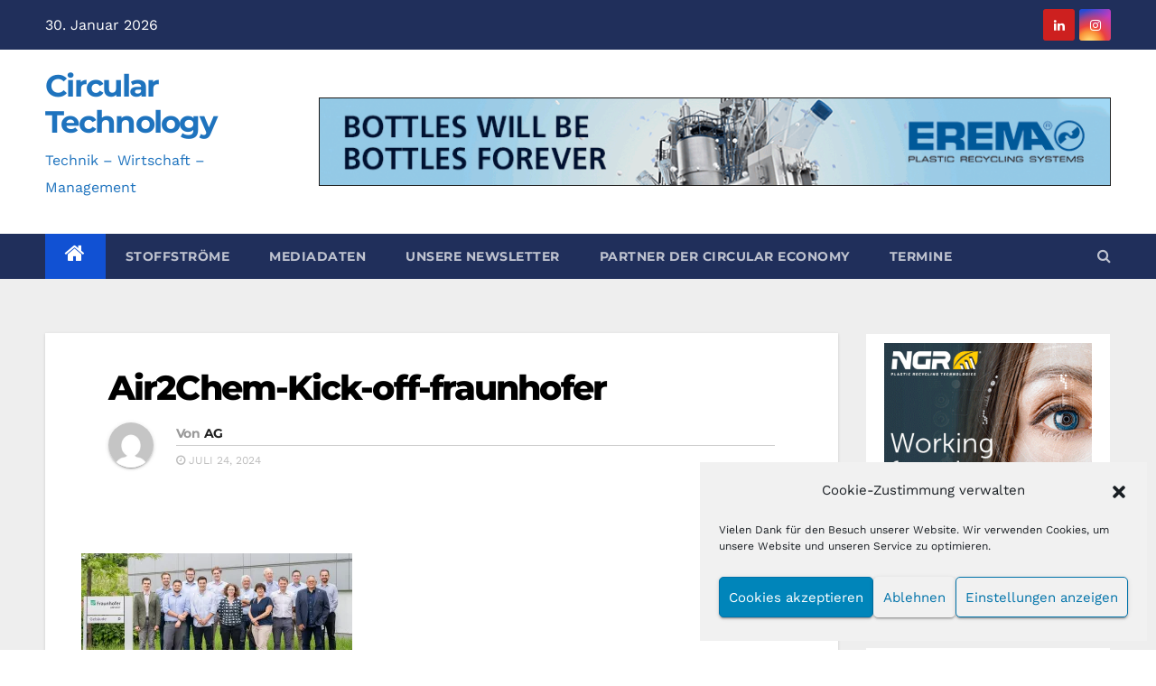

--- FILE ---
content_type: text/html; charset=UTF-8
request_url: https://circular-technology.com/umwandlung-von-co2-aus-der-luft-in-chemische-grundstoffe/air2chem-kick-off-fraunhofer/
body_size: 36660
content:
<!-- =========================
     Page Breadcrumb   
============================== -->
<!DOCTYPE html>
<html dir="ltr" lang="de-DE" prefix="og: https://ogp.me/ns#">
<head>
<meta charset="UTF-8">
<meta name="viewport" content="width=device-width, initial-scale=1">
<link rel="profile" href="http://gmpg.org/xfn/11">
<title>Air2Chem-Kick-off-fraunhofer | Circular Technology</title>
<link rel="alternate" hreflang="en" href="https://circular-technology.com/en/air2chem-kick-off-fraunhofer-2/" />
<link rel="alternate" hreflang="de" href="https://circular-technology.com/umwandlung-von-co2-aus-der-luft-in-chemische-grundstoffe/air2chem-kick-off-fraunhofer/" />
<link rel="alternate" hreflang="x-default" href="https://circular-technology.com/umwandlung-von-co2-aus-der-luft-in-chemische-grundstoffe/air2chem-kick-off-fraunhofer/" />

		<!-- All in One SEO 4.9.3 - aioseo.com -->
	<meta name="robots" content="max-image-preview:large" />
	<meta name="author" content="AG"/>
	<link rel="canonical" href="https://circular-technology.com/umwandlung-von-co2-aus-der-luft-in-chemische-grundstoffe/air2chem-kick-off-fraunhofer/" />
	<meta name="generator" content="All in One SEO (AIOSEO) 4.9.3" />
		<meta property="og:locale" content="de_DE" />
		<meta property="og:site_name" content="Circular Technology | Technik - Wirtschaft - Management" />
		<meta property="og:type" content="article" />
		<meta property="og:title" content="Air2Chem-Kick-off-fraunhofer | Circular Technology" />
		<meta property="og:url" content="https://circular-technology.com/umwandlung-von-co2-aus-der-luft-in-chemische-grundstoffe/air2chem-kick-off-fraunhofer/" />
		<meta property="article:published_time" content="2024-07-24T10:25:20+00:00" />
		<meta property="article:modified_time" content="2024-07-24T10:25:20+00:00" />
		<meta name="twitter:card" content="summary" />
		<meta name="twitter:title" content="Air2Chem-Kick-off-fraunhofer | Circular Technology" />
		<script data-jetpack-boost="ignore" type="application/ld+json" class="aioseo-schema">
			{"@context":"https:\/\/schema.org","@graph":[{"@type":"BreadcrumbList","@id":"https:\/\/circular-technology.com\/umwandlung-von-co2-aus-der-luft-in-chemische-grundstoffe\/air2chem-kick-off-fraunhofer\/#breadcrumblist","itemListElement":[{"@type":"ListItem","@id":"https:\/\/circular-technology.com#listItem","position":1,"name":"Home","item":"https:\/\/circular-technology.com","nextItem":{"@type":"ListItem","@id":"https:\/\/circular-technology.com\/umwandlung-von-co2-aus-der-luft-in-chemische-grundstoffe\/air2chem-kick-off-fraunhofer\/#listItem","name":"Air2Chem-Kick-off-fraunhofer"}},{"@type":"ListItem","@id":"https:\/\/circular-technology.com\/umwandlung-von-co2-aus-der-luft-in-chemische-grundstoffe\/air2chem-kick-off-fraunhofer\/#listItem","position":2,"name":"Air2Chem-Kick-off-fraunhofer","previousItem":{"@type":"ListItem","@id":"https:\/\/circular-technology.com#listItem","name":"Home"}}]},{"@type":"ItemPage","@id":"https:\/\/circular-technology.com\/umwandlung-von-co2-aus-der-luft-in-chemische-grundstoffe\/air2chem-kick-off-fraunhofer\/#itempage","url":"https:\/\/circular-technology.com\/umwandlung-von-co2-aus-der-luft-in-chemische-grundstoffe\/air2chem-kick-off-fraunhofer\/","name":"Air2Chem-Kick-off-fraunhofer | Circular Technology","inLanguage":"de-DE","isPartOf":{"@id":"https:\/\/circular-technology.com\/#website"},"breadcrumb":{"@id":"https:\/\/circular-technology.com\/umwandlung-von-co2-aus-der-luft-in-chemische-grundstoffe\/air2chem-kick-off-fraunhofer\/#breadcrumblist"},"author":{"@id":"https:\/\/circular-technology.com\/author\/agas_publishing_2019\/#author"},"creator":{"@id":"https:\/\/circular-technology.com\/author\/agas_publishing_2019\/#author"},"datePublished":"2024-07-24T12:25:20+02:00","dateModified":"2024-07-24T12:25:20+02:00"},{"@type":"Organization","@id":"https:\/\/circular-technology.com\/#organization","name":"agas Agentur und Verlag","description":"Technik - Wirtschaft - Management","url":"https:\/\/circular-technology.com\/","telephone":"+4916094988613","logo":{"@type":"ImageObject","url":"https:\/\/i0.wp.com\/circular-technology.com\/wp-content\/uploads\/2021\/06\/Logo_Circular-Technology.png?fit=942%2C231&ssl=1","@id":"https:\/\/circular-technology.com\/umwandlung-von-co2-aus-der-luft-in-chemische-grundstoffe\/air2chem-kick-off-fraunhofer\/#organizationLogo","width":942,"height":231},"image":{"@id":"https:\/\/circular-technology.com\/umwandlung-von-co2-aus-der-luft-in-chemische-grundstoffe\/air2chem-kick-off-fraunhofer\/#organizationLogo"},"sameAs":["https:\/\/www.linkedin.com\/showcase\/circular-technology\/?viewAsMember=true"]},{"@type":"Person","@id":"https:\/\/circular-technology.com\/author\/agas_publishing_2019\/#author","url":"https:\/\/circular-technology.com\/author\/agas_publishing_2019\/","name":"AG","image":{"@type":"ImageObject","@id":"https:\/\/circular-technology.com\/umwandlung-von-co2-aus-der-luft-in-chemische-grundstoffe\/air2chem-kick-off-fraunhofer\/#authorImage","url":"https:\/\/secure.gravatar.com\/avatar\/657abbdfc245f148af40c160471c6953e030144c38c0a6c26c7f54d369f3fb7e?s=96&d=mm&r=g","width":96,"height":96,"caption":"AG"}},{"@type":"WebSite","@id":"https:\/\/circular-technology.com\/#website","url":"https:\/\/circular-technology.com\/","name":"Circular Technology","description":"Technik - Wirtschaft - Management","inLanguage":"de-DE","publisher":{"@id":"https:\/\/circular-technology.com\/#organization"}}]}
		</script>
		<!-- All in One SEO -->

<link rel='dns-prefetch' href='//stats.wp.com' />

<link rel='dns-prefetch' href='//www.googletagmanager.com' />
<link rel='dns-prefetch' href='//pagead2.googlesyndication.com' />
<link rel='dns-prefetch' href='//fundingchoicesmessages.google.com' />
<link rel='preconnect' href='//i0.wp.com' />
<link rel='preconnect' href='//c0.wp.com' />
<link rel="alternate" type="application/rss+xml" title="Circular Technology &raquo; Feed" href="https://circular-technology.com/feed/" />
<link rel="alternate" type="application/rss+xml" title="Circular Technology &raquo; Kommentar-Feed" href="https://circular-technology.com/comments/feed/" />
<link rel="alternate" title="oEmbed (JSON)" type="application/json+oembed" href="https://circular-technology.com/wp-json/oembed/1.0/embed?url=https%3A%2F%2Fcircular-technology.com%2Fumwandlung-von-co2-aus-der-luft-in-chemische-grundstoffe%2Fair2chem-kick-off-fraunhofer%2F" />
<link rel="alternate" title="oEmbed (XML)" type="text/xml+oembed" href="https://circular-technology.com/wp-json/oembed/1.0/embed?url=https%3A%2F%2Fcircular-technology.com%2Fumwandlung-von-co2-aus-der-luft-in-chemische-grundstoffe%2Fair2chem-kick-off-fraunhofer%2F&#038;format=xml" />
<!-- circular-technology.com is managing ads with Advanced Ads 2.0.16 – https://wpadvancedads.com/ -->
		<style id='wp-img-auto-sizes-contain-inline-css' type='text/css'>
img:is([sizes=auto i],[sizes^="auto," i]){contain-intrinsic-size:3000px 1500px}
/*# sourceURL=wp-img-auto-sizes-contain-inline-css */
</style>
<link rel='stylesheet' id='dashicons-css' href='https://c0.wp.com/c/6.9/wp-includes/css/dashicons.min.css' type='text/css' media='all' />
<link rel='stylesheet' id='post-views-counter-frontend-css' href='https://circular-technology.com/wp-content/plugins/post-views-counter/css/frontend.css?ver=1.7.1' type='text/css' media='all' />
<style id='wp-emoji-styles-inline-css' type='text/css'>

	img.wp-smiley, img.emoji {
		display: inline !important;
		border: none !important;
		box-shadow: none !important;
		height: 1em !important;
		width: 1em !important;
		margin: 0 0.07em !important;
		vertical-align: -0.1em !important;
		background: none !important;
		padding: 0 !important;
	}
/*# sourceURL=wp-emoji-styles-inline-css */
</style>
<link rel='stylesheet' id='wp-block-library-css' href='https://c0.wp.com/c/6.9/wp-includes/css/dist/block-library/style.min.css' type='text/css' media='all' />
<style id='global-styles-inline-css' type='text/css'>
:root{--wp--preset--aspect-ratio--square: 1;--wp--preset--aspect-ratio--4-3: 4/3;--wp--preset--aspect-ratio--3-4: 3/4;--wp--preset--aspect-ratio--3-2: 3/2;--wp--preset--aspect-ratio--2-3: 2/3;--wp--preset--aspect-ratio--16-9: 16/9;--wp--preset--aspect-ratio--9-16: 9/16;--wp--preset--color--black: #000000;--wp--preset--color--cyan-bluish-gray: #abb8c3;--wp--preset--color--white: #ffffff;--wp--preset--color--pale-pink: #f78da7;--wp--preset--color--vivid-red: #cf2e2e;--wp--preset--color--luminous-vivid-orange: #ff6900;--wp--preset--color--luminous-vivid-amber: #fcb900;--wp--preset--color--light-green-cyan: #7bdcb5;--wp--preset--color--vivid-green-cyan: #00d084;--wp--preset--color--pale-cyan-blue: #8ed1fc;--wp--preset--color--vivid-cyan-blue: #0693e3;--wp--preset--color--vivid-purple: #9b51e0;--wp--preset--gradient--vivid-cyan-blue-to-vivid-purple: linear-gradient(135deg,rgb(6,147,227) 0%,rgb(155,81,224) 100%);--wp--preset--gradient--light-green-cyan-to-vivid-green-cyan: linear-gradient(135deg,rgb(122,220,180) 0%,rgb(0,208,130) 100%);--wp--preset--gradient--luminous-vivid-amber-to-luminous-vivid-orange: linear-gradient(135deg,rgb(252,185,0) 0%,rgb(255,105,0) 100%);--wp--preset--gradient--luminous-vivid-orange-to-vivid-red: linear-gradient(135deg,rgb(255,105,0) 0%,rgb(207,46,46) 100%);--wp--preset--gradient--very-light-gray-to-cyan-bluish-gray: linear-gradient(135deg,rgb(238,238,238) 0%,rgb(169,184,195) 100%);--wp--preset--gradient--cool-to-warm-spectrum: linear-gradient(135deg,rgb(74,234,220) 0%,rgb(151,120,209) 20%,rgb(207,42,186) 40%,rgb(238,44,130) 60%,rgb(251,105,98) 80%,rgb(254,248,76) 100%);--wp--preset--gradient--blush-light-purple: linear-gradient(135deg,rgb(255,206,236) 0%,rgb(152,150,240) 100%);--wp--preset--gradient--blush-bordeaux: linear-gradient(135deg,rgb(254,205,165) 0%,rgb(254,45,45) 50%,rgb(107,0,62) 100%);--wp--preset--gradient--luminous-dusk: linear-gradient(135deg,rgb(255,203,112) 0%,rgb(199,81,192) 50%,rgb(65,88,208) 100%);--wp--preset--gradient--pale-ocean: linear-gradient(135deg,rgb(255,245,203) 0%,rgb(182,227,212) 50%,rgb(51,167,181) 100%);--wp--preset--gradient--electric-grass: linear-gradient(135deg,rgb(202,248,128) 0%,rgb(113,206,126) 100%);--wp--preset--gradient--midnight: linear-gradient(135deg,rgb(2,3,129) 0%,rgb(40,116,252) 100%);--wp--preset--font-size--small: 13px;--wp--preset--font-size--medium: 20px;--wp--preset--font-size--large: 36px;--wp--preset--font-size--x-large: 42px;--wp--preset--spacing--20: 0.44rem;--wp--preset--spacing--30: 0.67rem;--wp--preset--spacing--40: 1rem;--wp--preset--spacing--50: 1.5rem;--wp--preset--spacing--60: 2.25rem;--wp--preset--spacing--70: 3.38rem;--wp--preset--spacing--80: 5.06rem;--wp--preset--shadow--natural: 6px 6px 9px rgba(0, 0, 0, 0.2);--wp--preset--shadow--deep: 12px 12px 50px rgba(0, 0, 0, 0.4);--wp--preset--shadow--sharp: 6px 6px 0px rgba(0, 0, 0, 0.2);--wp--preset--shadow--outlined: 6px 6px 0px -3px rgb(255, 255, 255), 6px 6px rgb(0, 0, 0);--wp--preset--shadow--crisp: 6px 6px 0px rgb(0, 0, 0);}:where(.is-layout-flex){gap: 0.5em;}:where(.is-layout-grid){gap: 0.5em;}body .is-layout-flex{display: flex;}.is-layout-flex{flex-wrap: wrap;align-items: center;}.is-layout-flex > :is(*, div){margin: 0;}body .is-layout-grid{display: grid;}.is-layout-grid > :is(*, div){margin: 0;}:where(.wp-block-columns.is-layout-flex){gap: 2em;}:where(.wp-block-columns.is-layout-grid){gap: 2em;}:where(.wp-block-post-template.is-layout-flex){gap: 1.25em;}:where(.wp-block-post-template.is-layout-grid){gap: 1.25em;}.has-black-color{color: var(--wp--preset--color--black) !important;}.has-cyan-bluish-gray-color{color: var(--wp--preset--color--cyan-bluish-gray) !important;}.has-white-color{color: var(--wp--preset--color--white) !important;}.has-pale-pink-color{color: var(--wp--preset--color--pale-pink) !important;}.has-vivid-red-color{color: var(--wp--preset--color--vivid-red) !important;}.has-luminous-vivid-orange-color{color: var(--wp--preset--color--luminous-vivid-orange) !important;}.has-luminous-vivid-amber-color{color: var(--wp--preset--color--luminous-vivid-amber) !important;}.has-light-green-cyan-color{color: var(--wp--preset--color--light-green-cyan) !important;}.has-vivid-green-cyan-color{color: var(--wp--preset--color--vivid-green-cyan) !important;}.has-pale-cyan-blue-color{color: var(--wp--preset--color--pale-cyan-blue) !important;}.has-vivid-cyan-blue-color{color: var(--wp--preset--color--vivid-cyan-blue) !important;}.has-vivid-purple-color{color: var(--wp--preset--color--vivid-purple) !important;}.has-black-background-color{background-color: var(--wp--preset--color--black) !important;}.has-cyan-bluish-gray-background-color{background-color: var(--wp--preset--color--cyan-bluish-gray) !important;}.has-white-background-color{background-color: var(--wp--preset--color--white) !important;}.has-pale-pink-background-color{background-color: var(--wp--preset--color--pale-pink) !important;}.has-vivid-red-background-color{background-color: var(--wp--preset--color--vivid-red) !important;}.has-luminous-vivid-orange-background-color{background-color: var(--wp--preset--color--luminous-vivid-orange) !important;}.has-luminous-vivid-amber-background-color{background-color: var(--wp--preset--color--luminous-vivid-amber) !important;}.has-light-green-cyan-background-color{background-color: var(--wp--preset--color--light-green-cyan) !important;}.has-vivid-green-cyan-background-color{background-color: var(--wp--preset--color--vivid-green-cyan) !important;}.has-pale-cyan-blue-background-color{background-color: var(--wp--preset--color--pale-cyan-blue) !important;}.has-vivid-cyan-blue-background-color{background-color: var(--wp--preset--color--vivid-cyan-blue) !important;}.has-vivid-purple-background-color{background-color: var(--wp--preset--color--vivid-purple) !important;}.has-black-border-color{border-color: var(--wp--preset--color--black) !important;}.has-cyan-bluish-gray-border-color{border-color: var(--wp--preset--color--cyan-bluish-gray) !important;}.has-white-border-color{border-color: var(--wp--preset--color--white) !important;}.has-pale-pink-border-color{border-color: var(--wp--preset--color--pale-pink) !important;}.has-vivid-red-border-color{border-color: var(--wp--preset--color--vivid-red) !important;}.has-luminous-vivid-orange-border-color{border-color: var(--wp--preset--color--luminous-vivid-orange) !important;}.has-luminous-vivid-amber-border-color{border-color: var(--wp--preset--color--luminous-vivid-amber) !important;}.has-light-green-cyan-border-color{border-color: var(--wp--preset--color--light-green-cyan) !important;}.has-vivid-green-cyan-border-color{border-color: var(--wp--preset--color--vivid-green-cyan) !important;}.has-pale-cyan-blue-border-color{border-color: var(--wp--preset--color--pale-cyan-blue) !important;}.has-vivid-cyan-blue-border-color{border-color: var(--wp--preset--color--vivid-cyan-blue) !important;}.has-vivid-purple-border-color{border-color: var(--wp--preset--color--vivid-purple) !important;}.has-vivid-cyan-blue-to-vivid-purple-gradient-background{background: var(--wp--preset--gradient--vivid-cyan-blue-to-vivid-purple) !important;}.has-light-green-cyan-to-vivid-green-cyan-gradient-background{background: var(--wp--preset--gradient--light-green-cyan-to-vivid-green-cyan) !important;}.has-luminous-vivid-amber-to-luminous-vivid-orange-gradient-background{background: var(--wp--preset--gradient--luminous-vivid-amber-to-luminous-vivid-orange) !important;}.has-luminous-vivid-orange-to-vivid-red-gradient-background{background: var(--wp--preset--gradient--luminous-vivid-orange-to-vivid-red) !important;}.has-very-light-gray-to-cyan-bluish-gray-gradient-background{background: var(--wp--preset--gradient--very-light-gray-to-cyan-bluish-gray) !important;}.has-cool-to-warm-spectrum-gradient-background{background: var(--wp--preset--gradient--cool-to-warm-spectrum) !important;}.has-blush-light-purple-gradient-background{background: var(--wp--preset--gradient--blush-light-purple) !important;}.has-blush-bordeaux-gradient-background{background: var(--wp--preset--gradient--blush-bordeaux) !important;}.has-luminous-dusk-gradient-background{background: var(--wp--preset--gradient--luminous-dusk) !important;}.has-pale-ocean-gradient-background{background: var(--wp--preset--gradient--pale-ocean) !important;}.has-electric-grass-gradient-background{background: var(--wp--preset--gradient--electric-grass) !important;}.has-midnight-gradient-background{background: var(--wp--preset--gradient--midnight) !important;}.has-small-font-size{font-size: var(--wp--preset--font-size--small) !important;}.has-medium-font-size{font-size: var(--wp--preset--font-size--medium) !important;}.has-large-font-size{font-size: var(--wp--preset--font-size--large) !important;}.has-x-large-font-size{font-size: var(--wp--preset--font-size--x-large) !important;}
/*# sourceURL=global-styles-inline-css */
</style>

<style id='classic-theme-styles-inline-css' type='text/css'>
/*! This file is auto-generated */
.wp-block-button__link{color:#fff;background-color:#32373c;border-radius:9999px;box-shadow:none;text-decoration:none;padding:calc(.667em + 2px) calc(1.333em + 2px);font-size:1.125em}.wp-block-file__button{background:#32373c;color:#fff;text-decoration:none}
/*# sourceURL=/wp-includes/css/classic-themes.min.css */
</style>
<link rel='stylesheet' id='ansar-import-css' href='https://circular-technology.com/wp-content/plugins/ansar-import/public/css/ansar-import-public.css?ver=2.1.0' type='text/css' media='all' />
<link rel='stylesheet' id='kalender-digital-css' href='https://circular-technology.com/wp-content/plugins/kalender-digital/public/css/kalender-digital-public.css?ver=1.0.13' type='text/css' media='all' />
<link rel='stylesheet' id='wpml-legacy-horizontal-list-0-css' href='https://circular-technology.com/wp-content/plugins/sitepress-multilingual-cms/templates/language-switchers/legacy-list-horizontal/style.min.css?ver=1' type='text/css' media='all' />
<style id='wpml-legacy-horizontal-list-0-inline-css' type='text/css'>
.wpml-ls-statics-footer a, .wpml-ls-statics-footer .wpml-ls-sub-menu a, .wpml-ls-statics-footer .wpml-ls-sub-menu a:link, .wpml-ls-statics-footer li:not(.wpml-ls-current-language) .wpml-ls-link, .wpml-ls-statics-footer li:not(.wpml-ls-current-language) .wpml-ls-link:link {color:#444444;background-color:#ffffff;}.wpml-ls-statics-footer .wpml-ls-sub-menu a:hover,.wpml-ls-statics-footer .wpml-ls-sub-menu a:focus, .wpml-ls-statics-footer .wpml-ls-sub-menu a:link:hover, .wpml-ls-statics-footer .wpml-ls-sub-menu a:link:focus {color:#000000;background-color:#eeeeee;}.wpml-ls-statics-footer .wpml-ls-current-language > a {color:#444444;background-color:#ffffff;}.wpml-ls-statics-footer .wpml-ls-current-language:hover>a, .wpml-ls-statics-footer .wpml-ls-current-language>a:focus {color:#000000;background-color:#eeeeee;}
/*# sourceURL=wpml-legacy-horizontal-list-0-inline-css */
</style>
<link rel='stylesheet' id='cmplz-general-css' href='https://circular-technology.com/wp-content/plugins/complianz-gdpr/assets/css/cookieblocker.min.css?ver=1768903492' type='text/css' media='all' />
<link rel='stylesheet' id='newsup-fonts-css' href='//circular-technology.com/wp-content/uploads/omgf/newsup-fonts/newsup-fonts.css?ver=1665147837' type='text/css' media='all' />
<link rel='stylesheet' id='newsup-google-fonts-css' href='//circular-technology.com/wp-content/uploads/omgf/newsup-google-fonts/newsup-google-fonts.css?ver=1665147837' type='text/css' media='all' />
<link rel='stylesheet' id='bootstrap-css' href='https://circular-technology.com/wp-content/themes/newsup-pro/css/bootstrap.css?ver=6.9' type='text/css' media='all' />
<link rel='stylesheet' id='newsup-style-css' href='https://circular-technology.com/wp-content/themes/newsup-pro/style.css?ver=6.9' type='text/css' media='all' />
<link rel='stylesheet' id='default-css' href='https://circular-technology.com/wp-content/themes/newsup-pro/css/colors/default.css?ver=6.9' type='text/css' media='all' />
<link rel='stylesheet' id='light-css' href='https://circular-technology.com/wp-content/themes/newsup-pro/css/colors/light.css?ver=6.9' type='text/css' media='all' />
<link rel='stylesheet' id='font-awesome-css' href='https://circular-technology.com/wp-content/themes/newsup-pro/css/font-awesome.css?ver=6.9' type='text/css' media='all' />
<link rel='stylesheet' id='owl-carousel-css' href='https://circular-technology.com/wp-content/themes/newsup-pro/css/owl.carousel.css?ver=6.9' type='text/css' media='all' />
<link rel='stylesheet' id='smartmenus-css' href='https://circular-technology.com/wp-content/themes/newsup-pro/css/jquery.smartmenus.bootstrap.css?ver=6.9' type='text/css' media='all' />
<link rel='stylesheet' id='unslider-css-css' href='https://circular-technology.com/wp-content/plugins/advanced-ads-slider/public/assets/css/unslider.css?ver=2.0.1' type='text/css' media='all' />
<link rel='stylesheet' id='slider-css-css' href='https://circular-technology.com/wp-content/plugins/advanced-ads-slider/public/assets/css/slider.css?ver=2.0.1' type='text/css' media='all' />
<link rel='stylesheet' id='jquery-lazyloadxt-spinner-css-css' href='//circular-technology.com/wp-content/plugins/a3-lazy-load/assets/css/jquery.lazyloadxt.spinner.css?ver=6.9' type='text/css' media='all' />
<link rel='stylesheet' id='a3a3_lazy_load-css' href='//circular-technology.com/wp-content/uploads/sass/a3_lazy_load.min.css?ver=1639468032' type='text/css' media='all' />
<style id='generateblocks-inline-css' type='text/css'>
:root{--gb-container-width:1100px;}.gb-container .wp-block-image img{vertical-align:middle;}.gb-grid-wrapper .wp-block-image{margin-bottom:0;}.gb-highlight{background:none;}.gb-shape{line-height:0;}
/*# sourceURL=generateblocks-inline-css */
</style>



















<link rel="https://api.w.org/" href="https://circular-technology.com/wp-json/" /><link rel="alternate" title="JSON" type="application/json" href="https://circular-technology.com/wp-json/wp/v2/media/22295" /><link rel="EditURI" type="application/rsd+xml" title="RSD" href="https://circular-technology.com/xmlrpc.php?rsd" />
<meta name="generator" content="WordPress 6.9" />
<link rel='shortlink' href='https://circular-technology.com/?p=22295' />
<meta name="generator" content="WPML ver:4.8.6 stt:1,3;" />

			<!-- Global site tag (gtag.js) - Google Analytics -->
			
			

			<meta name="generator" content="Site Kit by Google 1.171.0" />	<style>img#wpstats{display:none}</style>
					<style>.cmplz-hidden {
					display: none !important;
				}</style><style type="text/css" id="custom-background-css">
    .wrapper { background: #eee; }
</style>

<!-- Durch Site Kit hinzugefügte Google AdSense Metatags -->
<meta name="google-adsense-platform-account" content="ca-host-pub-2644536267352236">
<meta name="google-adsense-platform-domain" content="sitekit.withgoogle.com">
<!-- Beende durch Site Kit hinzugefügte Google AdSense Metatags -->
		
		    <style type="text/css">
            body .site-title a,
        body .site-description {
            color: #1e73be;
        }
        </style>
    
<!-- Von Site Kit hinzugefügtes Google-AdSense-Snippet -->


<!-- Ende des von Site Kit hinzugefügten Google-AdSense-Snippets -->

<!-- Google AdSense Ad Blocking Recovery snippet added by Site Kit -->

<!-- End Google AdSense Ad Blocking Recovery snippet added by Site Kit -->

<!-- Google AdSense Ad Blocking Recovery Error Protection snippet added by Site Kit -->

<!-- End Google AdSense Ad Blocking Recovery Error Protection snippet added by Site Kit -->
<style>ins.adsbygoogle { background-color: transparent; padding: 0; }</style><link rel="icon" href="https://i0.wp.com/circular-technology.com/wp-content/uploads/2019/11/cropped-Logo-CircTech.jpg?fit=32%2C32&#038;ssl=1" sizes="32x32" />
<link rel="icon" href="https://i0.wp.com/circular-technology.com/wp-content/uploads/2019/11/cropped-Logo-CircTech.jpg?fit=192%2C192&#038;ssl=1" sizes="192x192" />
<link rel="apple-touch-icon" href="https://i0.wp.com/circular-technology.com/wp-content/uploads/2019/11/cropped-Logo-CircTech.jpg?fit=180%2C180&#038;ssl=1" />
<meta name="msapplication-TileImage" content="https://i0.wp.com/circular-technology.com/wp-content/uploads/2019/11/cropped-Logo-CircTech.jpg?fit=270%2C270&#038;ssl=1" />
		<style type="text/css" id="wp-custom-css">
			.mg-sidebar .mg-widget .mg-widget-tags a, 
.mg-sidebar .mg-widget .tagcloud a, 
.mg-category, .mg-sec-title h4, 
.mg-posts-sec, .mg-sidebar .mg-widget h6, 
.mg-blog-category a, 
.mg-blog-meta a, 
footer .mg-widget h6 {
text-transform: none;
}

footer .mg-widget h6, 
footer .mg-widget .mg-widget-tags a, 
footer .mg-widget .tagcloud a{
}

.fa, .far, .fas{
font-family: "FontAwesome";
}
		</style>
		<link rel='stylesheet' id='mailpoet_public-css' href='https://circular-technology.com/wp-content/plugins/mailpoet/assets/dist/css/mailpoet-public.b1f0906e.css?ver=6.9' type='text/css' media='all' />
<link rel='stylesheet' id='mailpoet_custom_fonts_0-css' href='//circular-technology.com/wp-content/uploads/omgf/mailpoet_custom_fonts_0/mailpoet_custom_fonts_0.css?ver=1665147837' type='text/css' media='all' />
<link rel='stylesheet' id='mailpoet_custom_fonts_1-css' href='//circular-technology.com/wp-content/uploads/omgf/mailpoet_custom_fonts_1/mailpoet_custom_fonts_1.css?ver=1665147837' type='text/css' media='all' />
<link rel='stylesheet' id='mailpoet_custom_fonts_2-css' href='//circular-technology.com/wp-content/uploads/omgf/mailpoet_custom_fonts_2/mailpoet_custom_fonts_2.css?ver=1665147837' type='text/css' media='all' />
</head>
<body data-cmplz=1 class="attachment wp-singular attachment-template-default single single-attachment postid-22295 attachmentid-22295 attachment-jpeg wp-theme-newsup-pro wide  ta-hide-date-author-in-list wpbdp-with-button-styles aa-prefix-circu-" >
<div id="page" class="site">
<a class="skip-link screen-reader-text" href="#content">
Zum Inhalt springen</a>
<!--wrapper-->
    <div class="wrapper" id="custom-background-css">
            <header class="mg-headwidget">
            <!--==================== TOP BAR ====================-->

            <div class="mg-head-detail hidden-xs">
    <div class="container-fluid">
        <div class="row">
                        <div class="col-md-6 col-xs-12 col-sm-6">
                <ul class="info-left">
                            <li>30. Januar 2026        </li>


                   </ul>
            </div>
            <div class="col-md-6 col-xs-12">
              
                <ul class="mg-social info-right">
                    
                                            <li><span class="icon-soci linkedin"><a target="_blank" href="https://www.linkedin.com/showcase/circular-technology/?viewAsMember=true" data-wpel-link="external" rel="external noopener noreferrer"><i class="fa fa-linkedin"></i></a></span></li>
                                            <li><span class="icon-soci instagram"><a target="_blank" href="https://www.instagram.com/recycling_reporter/" data-wpel-link="external" rel="external noopener noreferrer"><i class="fa fa-instagram"></i></a></span></li>
                                      </ul>
                            </div>
        </div>
    </div>
</div>
            <div class="clearfix"></div>
                        <div class="mg-nav-widget-area-back" style='background-image: url("https://circular-technology.com/wp-content/themes/newsup-pro/images/head-back.jpg" );'>

            <div class="overlay">
                          <div class="inner"   style="background-color:#ffffff;" >
                <div class="container-fluid">
                    <div class="mg-nav-widget-area">
                        <div class="row align-items-center">
                            <div class="col-md-3 text-center-xs">
                                <div class="navbar-header">
                                                                <div class="site-branding-text">
                                <h1 class="site-title"> <a href="https://circular-technology.com/" rel="home noopener noreferrer" data-wpel-link="internal" target="_blank">Circular Technology</a></h1>
                                <p class="site-description">Technik &#8211; Wirtschaft &#8211; Management</p>
                                </div>
                                                                </div>
                            </div>
                                                               <div class="col-md-9 col-sm-8">
                        <div class="header-ads pull-right">
                            <a href="https://edvanced.erema.com/en/home/" target="_blank" data-wpel-link="external" rel="external noopener noreferrer">
                            <img width="900" height="100" src="https://i0.wp.com/circular-technology.com/wp-content/uploads/2024/08/23060024ERE_900x100.gif?fit=900%2C100&amp;ssl=1" class="attachment-full size-full" alt="" decoding="async" fetchpriority="high" data-attachment-id="22421" data-permalink="https://circular-technology.com/23060024ere_900x100-2/" data-orig-file="https://i0.wp.com/circular-technology.com/wp-content/uploads/2024/08/23060024ERE_900x100.gif?fit=900%2C100&amp;ssl=1" data-orig-size="900,100" data-comments-opened="0" data-image-meta="{&quot;aperture&quot;:&quot;0&quot;,&quot;credit&quot;:&quot;&quot;,&quot;camera&quot;:&quot;&quot;,&quot;caption&quot;:&quot;&quot;,&quot;created_timestamp&quot;:&quot;0&quot;,&quot;copyright&quot;:&quot;&quot;,&quot;focal_length&quot;:&quot;0&quot;,&quot;iso&quot;:&quot;0&quot;,&quot;shutter_speed&quot;:&quot;0&quot;,&quot;title&quot;:&quot;&quot;,&quot;orientation&quot;:&quot;0&quot;}" data-image-title="23060024ERE_900x100" data-image-description="" data-image-caption="" data-medium-file="https://i0.wp.com/circular-technology.com/wp-content/uploads/2024/08/23060024ERE_900x100.gif?fit=300%2C33&amp;ssl=1" data-large-file="https://i0.wp.com/circular-technology.com/wp-content/uploads/2024/08/23060024ERE_900x100.gif?fit=640%2C71&amp;ssl=1" />                        </a>
                        </div>
                    </div>
                            
                        </div>
                    </div>
                </div>
              </div>
              </div>
          </div>


    <div class="mg-menu-full">
            <nav class="navbar navbar-expand-lg navbar-wp">
              <div class="container-fluid flex-row-reverse">
                <!-- Right nav -->
                <div class="m-header d-flex pl-3 ml-auto my-2 my-lg-0 position-relative align-items-center">
                  <a class="mobilehomebtn" title="Home" href="https://circular-technology.com/" data-wpel-link="internal" target="_blank" rel="noopener noreferrer"><span class="fa fa-home"></span></a>
                  <!-- navbar-toggle -->
                  <button class="navbar-toggler collapsed mx-auto" type="button" data-toggle="collapse" data-target="#navbar-wp" aria-controls="navbarSupportedContent" aria-expanded="false" aria-label="Toggle navigation">
                    <span class="my-1 mx-2 close fa fa-times"></span>
                    <span class="navbar-toggler-icon"></span>
                  </button>
                  <!-- /navbar-toggle -->
                  <div class="dropdown show mg-search-box">
                    <a class="dropdown-toggle msearch ml-auto" href="#" role="button" id="dropdownMenuLink" data-toggle="dropdown" aria-haspopup="true" aria-expanded="false"> <i class="fa fa-search"></i> </a>
                    <div class="dropdown-menu searchinner" aria-labelledby="dropdownMenuLink">
                      <form role="search" method="get" id="searchform" action="https://circular-technology.com/">
  <div class="input-group">
    <input type="search" class="form-control" placeholder="Suchen" value="" name="s" />
    <span class="input-group-btn btn-default">
    <button type="submit" class="btn"> <i class="fa fa-search"></i> </button>
    </span> </div>
</form>                    </div>
                  </div>
                </div>
                <!-- /Right nav -->
                <div class="collapse navbar-collapse" id="navbar-wp">
                  <ul id="menu-hauptmenue" class="nav navbar-nav"><li class="active home"><a class="homebtn" title="Home" href="https://circular-technology.com" data-wpel-link="internal" target="_blank" rel="noopener noreferrer"><span class='fa fa-home'></span></a></li><li id="menu-item-12264" class="menu-item menu-item-type-taxonomy menu-item-object-category menu-item-has-children menu-item-12264 dropdown"><a class="dropdown-toggle" title="Stoffströme" href="https://circular-technology.com/category/stoffstroeme/" data-toggle="dropdown" data-wpel-link="internal" target="_blank" rel="noopener noreferrer">Stoffströme </a>
<ul role="menu" class=" dropdown-menu">
	<li id="menu-item-12265" class="menu-item menu-item-type-taxonomy menu-item-object-category menu-item-12265"><a class="dropdown-item" title="Altglas" href="https://circular-technology.com/category/stoffstroeme/altglas/" data-wpel-link="internal" target="_blank" rel="noopener noreferrer">Altglas</a></li>
	<li id="menu-item-12266" class="menu-item menu-item-type-taxonomy menu-item-object-category menu-item-12266"><a class="dropdown-item" title="Alttextil" href="https://circular-technology.com/category/stoffstroeme/alttextil/" data-wpel-link="internal" target="_blank" rel="noopener noreferrer">Alttextil</a></li>
	<li id="menu-item-12267" class="menu-item menu-item-type-taxonomy menu-item-object-category menu-item-12267"><a class="dropdown-item" title="Aluminium" href="https://circular-technology.com/category/stoffstroeme/aluminium/" data-wpel-link="internal" target="_blank" rel="noopener noreferrer">Aluminium</a></li>
	<li id="menu-item-12268" class="menu-item menu-item-type-taxonomy menu-item-object-category menu-item-12268"><a class="dropdown-item" title="E-Schrott" href="https://circular-technology.com/category/stoffstroeme/e-schrott/" data-wpel-link="internal" target="_blank" rel="noopener noreferrer">E-Schrott</a></li>
	<li id="menu-item-12269" class="menu-item menu-item-type-taxonomy menu-item-object-category menu-item-12269"><a class="dropdown-item" title="Kunststoff" href="https://circular-technology.com/category/stoffstroeme/kunststoff/" data-wpel-link="internal" target="_blank" rel="noopener noreferrer">Kunststoff</a></li>
	<li id="menu-item-12270" class="menu-item menu-item-type-taxonomy menu-item-object-category menu-item-12270"><a class="dropdown-item" title="Metall" href="https://circular-technology.com/category/stoffstroeme/metall/" data-wpel-link="internal" target="_blank" rel="noopener noreferrer">Metall</a></li>
</ul>
</li>
<li id="menu-item-12260" class="menu-item menu-item-type-post_type menu-item-object-page menu-item-12260"><a class="nav-link" title="Mediadaten" href="https://circular-technology.com/mediadaten/" data-wpel-link="internal" target="_blank" rel="noopener noreferrer">Mediadaten</a></li>
<li id="menu-item-12261" class="menu-item menu-item-type-post_type menu-item-object-page menu-item-12261"><a class="nav-link" title="Unsere Newsletter" href="https://circular-technology.com/newsletter/" data-wpel-link="internal" target="_blank" rel="noopener noreferrer">Unsere Newsletter</a></li>
<li id="menu-item-12262" class="menu-item menu-item-type-post_type menu-item-object-page menu-item-12262"><a class="nav-link" title="Partner der Circular Economy" href="https://circular-technology.com/branchenverzeichnis/" data-wpel-link="internal" target="_blank" rel="noopener noreferrer">Partner der Circular Economy</a></li>
<li id="menu-item-12263" class="menu-item menu-item-type-post_type menu-item-object-page menu-item-12263"><a class="nav-link" title="Termine" href="https://circular-technology.com/termine/" data-wpel-link="internal" target="_blank" rel="noopener noreferrer">Termine</a></li>
</ul>              </div>
          </div>
      </nav> <!-- /Navigation -->
    </div>
</header>
  <div class="clearfix"></div>
<!-- =========================
     Page Content Section      
============================== -->
<main id="content">
    <!--container-->
    <div class="container-fluid">
      <!--row-->
      <div class="row">
        <!--col-md-->
                                                <div class="col-md-9 col-sm-8">
                                          <div class="mg-blog-post-box"> 
              <div class="mg-header">
                                <div class="mg-blog-category"> 
                                      </div>
                                <h1 class="title"> <a href="https://circular-technology.com/umwandlung-von-co2-aus-der-luft-in-chemische-grundstoffe/air2chem-kick-off-fraunhofer/" title="Permalink zu: Air2Chem-Kick-off-fraunhofer" data-wpel-link="internal" target="_blank" rel="noopener noreferrer">
                  Air2Chem-Kick-off-fraunhofer</a>
                </h1>

                <div class="media mg-info-author-block"> 
                                    <a class="mg-author-pic" href="https://circular-technology.com/author/agas_publishing_2019/" data-wpel-link="internal" target="_blank" rel="noopener noreferrer"> <img alt='' src="//circular-technology.com/wp-content/plugins/a3-lazy-load/assets/images/lazy_placeholder.gif" data-lazy-type="image" data-src='https://secure.gravatar.com/avatar/657abbdfc245f148af40c160471c6953e030144c38c0a6c26c7f54d369f3fb7e?s=150&#038;d=mm&#038;r=g' srcset="" data-srcset='https://secure.gravatar.com/avatar/657abbdfc245f148af40c160471c6953e030144c38c0a6c26c7f54d369f3fb7e?s=300&#038;d=mm&#038;r=g 2x' class='lazy lazy-hidden avatar avatar-150 photo' height='150' width='150' decoding='async'/><noscript><img alt='' src='https://secure.gravatar.com/avatar/657abbdfc245f148af40c160471c6953e030144c38c0a6c26c7f54d369f3fb7e?s=150&#038;d=mm&#038;r=g' srcset='https://secure.gravatar.com/avatar/657abbdfc245f148af40c160471c6953e030144c38c0a6c26c7f54d369f3fb7e?s=300&#038;d=mm&#038;r=g 2x' class='avatar avatar-150 photo' height='150' width='150' decoding='async'/></noscript> </a>
                                  <div class="media-body">
                                        <h4 class="media-heading"><span>Von</span><a href="https://circular-technology.com/author/agas_publishing_2019/" data-wpel-link="internal" target="_blank" rel="noopener noreferrer">AG</a></h4>
                                                            <span class="mg-blog-date"><i class="fa fa-clock-o"></i> 
                      Juli 24, 2024</span>
                                      </div>
                </div>
              </div>
                            <article class="small single">
                <p class="attachment"><a href="https://i0.wp.com/circular-technology.com/wp-content/uploads/2024/07/Air2Chem-Kick-off-fraunhofer-e1721816746512.jpg?ssl=1" data-wpel-link="external" target="_blank" rel="external noopener noreferrer"><img data-recalc-dims="1" decoding="async" width="300" height="152" src="https://i0.wp.com/circular-technology.com/wp-content/plugins/a3-lazy-load/assets/images/lazy_placeholder.gif?resize=300%2C152" data-lazy-type="image" data-src="https://i0.wp.com/circular-technology.com/wp-content/uploads/2024/07/Air2Chem-Kick-off-fraunhofer-e1721816746512.jpg?fit=300%2C152&amp;ssl=1" class="lazy lazy-hidden attachment-medium size-medium" alt="" srcset="" data-srcset="https://i0.wp.com/circular-technology.com/wp-content/uploads/2024/07/Air2Chem-Kick-off-fraunhofer-e1721816746512.jpg?w=1382&amp;ssl=1 1382w, https://i0.wp.com/circular-technology.com/wp-content/uploads/2024/07/Air2Chem-Kick-off-fraunhofer-e1721816746512.jpg?resize=300%2C152&amp;ssl=1 300w, https://i0.wp.com/circular-technology.com/wp-content/uploads/2024/07/Air2Chem-Kick-off-fraunhofer-e1721816746512.jpg?resize=1024%2C519&amp;ssl=1 1024w, https://i0.wp.com/circular-technology.com/wp-content/uploads/2024/07/Air2Chem-Kick-off-fraunhofer-e1721816746512.jpg?resize=768%2C389&amp;ssl=1 768w, https://i0.wp.com/circular-technology.com/wp-content/uploads/2024/07/Air2Chem-Kick-off-fraunhofer-e1721816746512.jpg?resize=500%2C253&amp;ssl=1 500w, https://i0.wp.com/circular-technology.com/wp-content/uploads/2024/07/Air2Chem-Kick-off-fraunhofer-e1721816746512.jpg?resize=1320%2C669&amp;ssl=1 1320w" sizes="(max-width: 300px) 100vw, 300px" data-attachment-id="22295" data-permalink="https://circular-technology.com/umwandlung-von-co2-aus-der-luft-in-chemische-grundstoffe/air2chem-kick-off-fraunhofer/" data-orig-file="https://i0.wp.com/circular-technology.com/wp-content/uploads/2024/07/Air2Chem-Kick-off-fraunhofer-e1721816746512.jpg?fit=1382%2C700&amp;ssl=1" data-orig-size="1382,700" data-comments-opened="0" data-image-meta="{&quot;aperture&quot;:&quot;0&quot;,&quot;credit&quot;:&quot;&quot;,&quot;camera&quot;:&quot;&quot;,&quot;caption&quot;:&quot;&quot;,&quot;created_timestamp&quot;:&quot;0&quot;,&quot;copyright&quot;:&quot;&quot;,&quot;focal_length&quot;:&quot;0&quot;,&quot;iso&quot;:&quot;0&quot;,&quot;shutter_speed&quot;:&quot;0&quot;,&quot;title&quot;:&quot;&quot;,&quot;orientation&quot;:&quot;0&quot;}" data-image-title="Air2Chem-Kick-off-fraunhofer" data-image-description="" data-image-caption="" data-medium-file="https://i0.wp.com/circular-technology.com/wp-content/uploads/2024/07/Air2Chem-Kick-off-fraunhofer-e1721816746512.jpg?fit=300%2C152&amp;ssl=1" data-large-file="https://i0.wp.com/circular-technology.com/wp-content/uploads/2024/07/Air2Chem-Kick-off-fraunhofer-e1721816746512.jpg?fit=640%2C324&amp;ssl=1" /><noscript><img decoding="async" width="300" height="152" src="https://i0.wp.com/circular-technology.com/wp-content/uploads/2024/07/Air2Chem-Kick-off-fraunhofer-e1721816746512.jpg?fit=300%2C152&amp;ssl=1" class="attachment-medium size-medium" alt="" srcset="https://i0.wp.com/circular-technology.com/wp-content/uploads/2024/07/Air2Chem-Kick-off-fraunhofer-e1721816746512.jpg?w=1382&amp;ssl=1 1382w, https://i0.wp.com/circular-technology.com/wp-content/uploads/2024/07/Air2Chem-Kick-off-fraunhofer-e1721816746512.jpg?resize=300%2C152&amp;ssl=1 300w, https://i0.wp.com/circular-technology.com/wp-content/uploads/2024/07/Air2Chem-Kick-off-fraunhofer-e1721816746512.jpg?resize=1024%2C519&amp;ssl=1 1024w, https://i0.wp.com/circular-technology.com/wp-content/uploads/2024/07/Air2Chem-Kick-off-fraunhofer-e1721816746512.jpg?resize=768%2C389&amp;ssl=1 768w, https://i0.wp.com/circular-technology.com/wp-content/uploads/2024/07/Air2Chem-Kick-off-fraunhofer-e1721816746512.jpg?resize=500%2C253&amp;ssl=1 500w, https://i0.wp.com/circular-technology.com/wp-content/uploads/2024/07/Air2Chem-Kick-off-fraunhofer-e1721816746512.jpg?resize=1320%2C669&amp;ssl=1 1320w" sizes="(max-width: 300px) 100vw, 300px" data-attachment-id="22295" data-permalink="https://circular-technology.com/umwandlung-von-co2-aus-der-luft-in-chemische-grundstoffe/air2chem-kick-off-fraunhofer/" data-orig-file="https://i0.wp.com/circular-technology.com/wp-content/uploads/2024/07/Air2Chem-Kick-off-fraunhofer-e1721816746512.jpg?fit=1382%2C700&amp;ssl=1" data-orig-size="1382,700" data-comments-opened="0" data-image-meta="{&quot;aperture&quot;:&quot;0&quot;,&quot;credit&quot;:&quot;&quot;,&quot;camera&quot;:&quot;&quot;,&quot;caption&quot;:&quot;&quot;,&quot;created_timestamp&quot;:&quot;0&quot;,&quot;copyright&quot;:&quot;&quot;,&quot;focal_length&quot;:&quot;0&quot;,&quot;iso&quot;:&quot;0&quot;,&quot;shutter_speed&quot;:&quot;0&quot;,&quot;title&quot;:&quot;&quot;,&quot;orientation&quot;:&quot;0&quot;}" data-image-title="Air2Chem-Kick-off-fraunhofer" data-image-description="" data-image-caption="" data-medium-file="https://i0.wp.com/circular-technology.com/wp-content/uploads/2024/07/Air2Chem-Kick-off-fraunhofer-e1721816746512.jpg?fit=300%2C152&amp;ssl=1" data-large-file="https://i0.wp.com/circular-technology.com/wp-content/uploads/2024/07/Air2Chem-Kick-off-fraunhofer-e1721816746512.jpg?fit=640%2C324&amp;ssl=1" /></noscript></a></p>
<div class="post-views content-post post-22295 entry-meta load-static">
				<span class="post-views-icon dashicons dashicons-chart-bar"></span> <span class="post-views-label">Post Views:</span> <span class="post-views-count">2</span>
			</div><div class="circu-nach-dem-inhalt circu-target" id="circu-3640052264" data-circu-trackid="11544" data-circu-trackbid="1"><ins class="adsbygoogle" style="display:block;" data-ad-client="ca-pub-6583126023337333" 
data-ad-slot="" 
data-ad-format="auto"></ins>

</div>                                                     
                     <div class="post-share">
                          <div class="post-share-icons cf">
                           
                              <a href="https://www.facebook.com/sharer.php?u=https://circular-technology.com/umwandlung-von-co2-aus-der-luft-in-chemische-grundstoffe/air2chem-kick-off-fraunhofer/" class="link facebook" target="_blank" data-wpel-link="external" rel="external noopener noreferrer">
                                <i class="fa fa-facebook"></i></a>
                            
            
                              <a href="http://twitter.com/share?url=https://circular-technology.com/umwandlung-von-co2-aus-der-luft-in-chemische-grundstoffe/air2chem-kick-off-fraunhofer/&#038;text=Air2Chem-Kick-off-fraunhofer" class="link twitter" target="_blank" data-wpel-link="external" rel="external noopener noreferrer">
                                <i class="fa fa-twitter"></i></a>
            
                              <a href="mailto:?subject=Air2Chem-Kick-off-fraunhofer&#038;body=https://circular-technology.com/umwandlung-von-co2-aus-der-luft-in-chemische-grundstoffe/air2chem-kick-off-fraunhofer/" class="link email" target="_blank" >
                                <i class="fa fa-envelope-o"></i></a>


                              <a href="https://www.linkedin.com/sharing/share-offsite/?url=https://circular-technology.com/umwandlung-von-co2-aus-der-luft-in-chemische-grundstoffe/air2chem-kick-off-fraunhofer/&#038;title=Air2Chem-Kick-off-fraunhofer" class="link linkedin" target="_blank" data-wpel-link="external" rel="external noopener noreferrer">
                                <i class="fa fa-linkedin"></i></a>

                              <a href="javascript:pinIt();" class="link pinterest" data-wpel-link="internal" target="_blank" rel="noopener noreferrer"><i class="fa fa-pinterest"></i></a>    
                          </div>
                    </div>

                <div class="clearfix mb-3"></div>
                
	<nav class="navigation post-navigation" aria-label="Beiträge">
		<h2 class="screen-reader-text">Beitragsnavigation</h2>
		<div class="nav-links"><div class="nav-previous"><a href="https://circular-technology.com/umwandlung-von-co2-aus-der-luft-in-chemische-grundstoffe/" rel="prev noopener noreferrer" data-wpel-link="internal" target="_blank">Umwandlung von CO2 aus der Luft in chemische Grundstoffe <div class="fa fa-angle-double-right"></div><span></span></a></div></div>
	</nav>                          </article>
            </div>
          
           <div class="media mg-info-author-block">
                        <a class="mg-author-pic" href="https://circular-technology.com/author/agas_publishing_2019/" data-wpel-link="internal" target="_blank" rel="noopener noreferrer"><img alt='' src="//circular-technology.com/wp-content/plugins/a3-lazy-load/assets/images/lazy_placeholder.gif" data-lazy-type="image" data-src='https://secure.gravatar.com/avatar/657abbdfc245f148af40c160471c6953e030144c38c0a6c26c7f54d369f3fb7e?s=150&#038;d=mm&#038;r=g' srcset="" data-srcset='https://secure.gravatar.com/avatar/657abbdfc245f148af40c160471c6953e030144c38c0a6c26c7f54d369f3fb7e?s=300&#038;d=mm&#038;r=g 2x' class='lazy lazy-hidden avatar avatar-150 photo' height='150' width='150' loading='lazy' decoding='async'/><noscript><img alt='' src='https://secure.gravatar.com/avatar/657abbdfc245f148af40c160471c6953e030144c38c0a6c26c7f54d369f3fb7e?s=150&#038;d=mm&#038;r=g' srcset='https://secure.gravatar.com/avatar/657abbdfc245f148af40c160471c6953e030144c38c0a6c26c7f54d369f3fb7e?s=300&#038;d=mm&#038;r=g 2x' class='avatar avatar-150 photo' height='150' width='150' loading='lazy' decoding='async'/></noscript></a>
                <div class="media-body">
                  <h4 class="media-heading">Von <a href="https://circular-technology.com/author/agas_publishing_2019/" data-wpel-link="internal" target="_blank" rel="noopener noreferrer">AG</a></h4>
                  <p></p>
                </div>
                          </div>              <div class="mg-featured-slider">
                        <!--Start mg-realated-slider -->
                        <div class="mg-sec-title">
                            <!-- mg-sec-title -->
                                                        <h4>Ähnlicher Beitrag</h4>
                        </div>
                        <!-- // mg-sec-title -->
                           <div class="row">
                                <!-- featured_post -->
                                                              </div>
                            
                    </div>
                    <!--End mg-realated-slider -->
                        </div>
             <!--sidebar-->
          <!--col-md-3-->
            <aside class="col-md-3 col-sm-4">
                  
<aside id="secondary" class="widget-area" role="complementary">
	<div id="sidebar-right" class="mg-sidebar">
		<div id="block-20" class="mg-widget widget_block"><div data-circu-trackid="11539" data-circu-trackbid="1" class="circu-target" id="circu-1574720721"><a data-no-instant="1" href="https://www.ngr-world.com/" rel="noopener external noreferrer" class="a2t-link" target="_blank" aria-label="NGR Banner" data-wpel-link="external"><img loading="lazy" decoding="async" src="https://i0.wp.com/circular-technology.com/wp-content/uploads/2021/08/NGR-Banner.gif?fit=300%2C250&#038;ssl=1" alt=""  width="300" height="250"   /></a></div></div><div id="block-21" class="mg-widget widget_block"></div><div id="block-25" class="mg-widget widget_block"></div><div id="block-31" class="mg-widget widget_block"></div><div id="block-32" class="mg-widget widget_block"><div data-circu-trackid="25766" data-circu-trackbid="1" class="circu-target" id="circu-1173690959"><a data-no-instant="1" href="https://vdbum.de/grossseminar/" rel="noopener external noreferrer" class="a2t-link" target="_blank" aria-label="VDBUM_Seminar_2025" data-wpel-link="external"><img loading="lazy" decoding="async" src="https://i0.wp.com/circular-technology.com/wp-content/uploads/2025/11/VDBUM_Seminar_2025.png?fit=301%2C251&#038;ssl=1" alt=""  width="300" height="250"   /></a></div></div>
		<div id="recent-posts-2" class="mg-widget widget_recent_entries">
		<div class="mg-wid-title"><h6>Recent Posts</h6></div>
		<ul>
											<li>
					<a href="https://circular-technology.com/anja-siegesmund-verlaesst-den-bde/" data-wpel-link="internal" target="_blank" rel="noopener noreferrer">Anja Siegesmund verlässt den BDE</a>
									</li>
											<li>
					<a href="https://circular-technology.com/18-m-reichweite-405-kw-und-elektrohydraulische-assistenz/" data-wpel-link="internal" target="_blank" rel="noopener noreferrer">18 m Reichweite, 405 kW und elektrohydraulische Assistenz</a>
									</li>
											<li>
					<a href="https://circular-technology.com/forum-werkstoffe-waehlt-neuen-vorstand/" data-wpel-link="internal" target="_blank" rel="noopener noreferrer">Forum Werkstoffe wählt neuen Vorstand</a>
									</li>
											<li>
					<a href="https://circular-technology.com/recycling-von-verpackungsabfaellen-in-deutschland/" data-wpel-link="internal" target="_blank" rel="noopener noreferrer">Recycling von Verpackungsabfällen in Deutschland</a>
									</li>
											<li>
					<a href="https://circular-technology.com/die-textile-kreislaufwirtschaft-im-umfassenden-ueberblick/" data-wpel-link="internal" target="_blank" rel="noopener noreferrer">Die textile Kreislaufwirtschaft im umfassenden Überblick</a>
									</li>
					</ul>

		</div><div id="pages-2" class="mg-widget widget_pages"><div class="mg-wid-title"><h6>Service</h6></div>
			<ul>
				<li class="page_item page-item-2424"><a href="https://circular-technology.com/cookie-richtlinie-eu/" data-wpel-link="internal" target="_blank" rel="noopener noreferrer">Cookie-Richtlinie (EU)</a></li>
<li class="page_item page-item-140"><a href="https://circular-technology.com/datenschutzerklaerung/" data-wpel-link="internal" target="_blank" rel="noopener noreferrer">Datenschutzerklärung</a></li>
<li class="page_item page-item-34"><a href="https://circular-technology.com/impressum/" data-wpel-link="internal" target="_blank" rel="noopener noreferrer">Impressum</a></li>
<li class="page_item page-item-6223"><a href="https://circular-technology.com/mediadaten/" data-wpel-link="internal" target="_blank" rel="noopener noreferrer">Mediadaten</a></li>
<li class="page_item page-item-490"><a href="https://circular-technology.com/branchenverzeichnis/" data-wpel-link="internal" target="_blank" rel="noopener noreferrer">Partner der Circular Economy</a></li>
<li class="page_item page-item-7103"><a href="https://circular-technology.com/termine/" data-wpel-link="internal" target="_blank" rel="noopener noreferrer">Termine</a></li>
<li class="page_item page-item-143"><a href="https://circular-technology.com/werbung/" data-wpel-link="internal" target="_blank" rel="noopener noreferrer">Über uns</a></li>
<li class="page_item page-item-7072"><a href="https://circular-technology.com/newsletter/" data-wpel-link="internal" target="_blank" rel="noopener noreferrer">Unsere Newsletter</a></li>
			</ul>

			</div><div id="tag_cloud-4" class="mg-widget widget_tag_cloud"><div class="mg-wid-title"><h6>Schlagwörter</h6></div><div class="tagcloud"><a href="https://circular-technology.com/tag/auszeichnung/" class="tag-cloud-link tag-link-153 tag-link-position-1" style="font-size: 10.036363636364pt;" aria-label="Auszeichnung (64 Einträge)" data-wpel-link="internal" target="_blank" rel="noopener noreferrer">Auszeichnung</a>
<a href="https://circular-technology.com/tag/automobil/" class="tag-cloud-link tag-link-209 tag-link-position-2" style="font-size: 9.6545454545455pt;" aria-label="Automobil (59 Einträge)" data-wpel-link="internal" target="_blank" rel="noopener noreferrer">Automobil</a>
<a href="https://circular-technology.com/tag/batterie/" class="tag-cloud-link tag-link-249 tag-link-position-3" style="font-size: 9.7818181818182pt;" aria-label="Batterie (60 Einträge)" data-wpel-link="internal" target="_blank" rel="noopener noreferrer">Batterie</a>
<a href="https://circular-technology.com/tag/batterierecycling/" class="tag-cloud-link tag-link-202 tag-link-position-4" style="font-size: 11.436363636364pt;" aria-label="Batterierecycling (82 Einträge)" data-wpel-link="internal" target="_blank" rel="noopener noreferrer">Batterierecycling</a>
<a href="https://circular-technology.com/tag/bau/" class="tag-cloud-link tag-link-234 tag-link-position-5" style="font-size: 9.4pt;" aria-label="Bau (56 Einträge)" data-wpel-link="internal" target="_blank" rel="noopener noreferrer">Bau</a>
<a href="https://circular-technology.com/tag/baustoffrecycling/" class="tag-cloud-link tag-link-197 tag-link-position-6" style="font-size: 9.7818181818182pt;" aria-label="Baustoffrecycling (61 Einträge)" data-wpel-link="internal" target="_blank" rel="noopener noreferrer">Baustoffrecycling</a>
<a href="https://circular-technology.com/tag/bauwesen/" class="tag-cloud-link tag-link-682 tag-link-position-7" style="font-size: 8.5090909090909pt;" aria-label="Bauwesen (48 Einträge)" data-wpel-link="internal" target="_blank" rel="noopener noreferrer">Bauwesen</a>
<a href="https://circular-technology.com/tag/biobasiert/" class="tag-cloud-link tag-link-303 tag-link-position-8" style="font-size: 14.236363636364pt;" aria-label="Biobasiert (138 Einträge)" data-wpel-link="internal" target="_blank" rel="noopener noreferrer">Biobasiert</a>
<a href="https://circular-technology.com/tag/biodiversitaet/" class="tag-cloud-link tag-link-210 tag-link-position-9" style="font-size: 9.6545454545455pt;" aria-label="Biodiversität (59 Einträge)" data-wpel-link="internal" target="_blank" rel="noopener noreferrer">Biodiversität</a>
<a href="https://circular-technology.com/tag/chemisches-recycling/" class="tag-cloud-link tag-link-152 tag-link-position-10" style="font-size: 12.836363636364pt;" aria-label="chemisches Recycling (107 Einträge)" data-wpel-link="internal" target="_blank" rel="noopener noreferrer">chemisches Recycling</a>
<a href="https://circular-technology.com/tag/co2/" class="tag-cloud-link tag-link-228 tag-link-position-11" style="font-size: 14.490909090909pt;" aria-label="CO2 (143 Einträge)" data-wpel-link="internal" target="_blank" rel="noopener noreferrer">CO2</a>
<a href="https://circular-technology.com/tag/design-for-recycling/" class="tag-cloud-link tag-link-429 tag-link-position-12" style="font-size: 10.036363636364pt;" aria-label="Design for Recycling (63 Einträge)" data-wpel-link="internal" target="_blank" rel="noopener noreferrer">Design for Recycling</a>
<a href="https://circular-technology.com/tag/digitalisierung/" class="tag-cloud-link tag-link-294 tag-link-position-13" style="font-size: 12.709090909091pt;" aria-label="Digitalisierung (104 Einträge)" data-wpel-link="internal" target="_blank" rel="noopener noreferrer">Digitalisierung</a>
<a href="https://circular-technology.com/tag/elektromobilitaet/" class="tag-cloud-link tag-link-263 tag-link-position-14" style="font-size: 12.709090909091pt;" aria-label="Elektromobilität (104 Einträge)" data-wpel-link="internal" target="_blank" rel="noopener noreferrer">Elektromobilität</a>
<a href="https://circular-technology.com/tag/energieeffizienz/" class="tag-cloud-link tag-link-48 tag-link-position-15" style="font-size: 15pt;" aria-label="Energieeffizienz (159 Einträge)" data-wpel-link="internal" target="_blank" rel="noopener noreferrer">Energieeffizienz</a>
<a href="https://circular-technology.com/tag/energiespeicher/" class="tag-cloud-link tag-link-405 tag-link-position-16" style="font-size: 8.1272727272727pt;" aria-label="Energiespeicher (45 Einträge)" data-wpel-link="internal" target="_blank" rel="noopener noreferrer">Energiespeicher</a>
<a href="https://circular-technology.com/tag/energiewende/" class="tag-cloud-link tag-link-232 tag-link-position-17" style="font-size: 16.145454545455pt;" aria-label="Energiewende (194 Einträge)" data-wpel-link="internal" target="_blank" rel="noopener noreferrer">Energiewende</a>
<a href="https://circular-technology.com/tag/entsorgung/" class="tag-cloud-link tag-link-171 tag-link-position-18" style="font-size: 9.4pt;" aria-label="Entsorgung (57 Einträge)" data-wpel-link="internal" target="_blank" rel="noopener noreferrer">Entsorgung</a>
<a href="https://circular-technology.com/tag/erneuerbare-energie/" class="tag-cloud-link tag-link-233 tag-link-position-19" style="font-size: 15.763636363636pt;" aria-label="Erneuerbare Energie (182 Einträge)" data-wpel-link="internal" target="_blank" rel="noopener noreferrer">Erneuerbare Energie</a>
<a href="https://circular-technology.com/tag/foerderung/" class="tag-cloud-link tag-link-231 tag-link-position-20" style="font-size: 10.545454545455pt;" aria-label="Förderung (70 Einträge)" data-wpel-link="internal" target="_blank" rel="noopener noreferrer">Förderung</a>
<a href="https://circular-technology.com/tag/investition/" class="tag-cloud-link tag-link-182 tag-link-position-21" style="font-size: 12.709090909091pt;" aria-label="Investition (103 Einträge)" data-wpel-link="internal" target="_blank" rel="noopener noreferrer">Investition</a>
<a href="https://circular-technology.com/tag/klimaschutz/" class="tag-cloud-link tag-link-212 tag-link-position-22" style="font-size: 18.181818181818pt;" aria-label="Klimaschutz (282 Einträge)" data-wpel-link="internal" target="_blank" rel="noopener noreferrer">Klimaschutz</a>
<a href="https://circular-technology.com/tag/konjunktur/" class="tag-cloud-link tag-link-179 tag-link-position-23" style="font-size: 8pt;" aria-label="Konjunktur (44 Einträge)" data-wpel-link="internal" target="_blank" rel="noopener noreferrer">Konjunktur</a>
<a href="https://circular-technology.com/tag/kooperation/" class="tag-cloud-link tag-link-573 tag-link-position-24" style="font-size: 11.436363636364pt;" aria-label="Kooperation (83 Einträge)" data-wpel-link="internal" target="_blank" rel="noopener noreferrer">Kooperation</a>
<a href="https://circular-technology.com/tag/kreislaufwirtschaft/" class="tag-cloud-link tag-link-31 tag-link-position-25" style="font-size: 22pt;" aria-label="Kreislaufwirtschaft (556 Einträge)" data-wpel-link="internal" target="_blank" rel="noopener noreferrer">Kreislaufwirtschaft</a>
<a href="https://circular-technology.com/tag/kunststoffverpackungen/" class="tag-cloud-link tag-link-237 tag-link-position-26" style="font-size: 13.727272727273pt;" aria-label="Kunststoffverpackungen (125 Einträge)" data-wpel-link="internal" target="_blank" rel="noopener noreferrer">Kunststoffverpackungen</a>
<a href="https://circular-technology.com/tag/landwirtschaft/" class="tag-cloud-link tag-link-302 tag-link-position-27" style="font-size: 12.327272727273pt;" aria-label="Landwirtschaft (96 Einträge)" data-wpel-link="internal" target="_blank" rel="noopener noreferrer">Landwirtschaft</a>
<a href="https://circular-technology.com/tag/lebensmittelverpackung/" class="tag-cloud-link tag-link-129 tag-link-position-28" style="font-size: 9.7818181818182pt;" aria-label="Lebensmittelverpackung (60 Einträge)" data-wpel-link="internal" target="_blank" rel="noopener noreferrer">Lebensmittelverpackung</a>
<a href="https://circular-technology.com/tag/mikroplastik/" class="tag-cloud-link tag-link-336 tag-link-position-29" style="font-size: 8pt;" aria-label="Mikroplastik (44 Einträge)" data-wpel-link="internal" target="_blank" rel="noopener noreferrer">Mikroplastik</a>
<a href="https://circular-technology.com/tag/nachhaltigkeit/" class="tag-cloud-link tag-link-113 tag-link-position-30" style="font-size: 18.181818181818pt;" aria-label="Nachhaltigkeit (282 Einträge)" data-wpel-link="internal" target="_blank" rel="noopener noreferrer">Nachhaltigkeit</a>
<a href="https://circular-technology.com/tag/nachwachsende-rohstoffe/" class="tag-cloud-link tag-link-413 tag-link-position-31" style="font-size: 10.672727272727pt;" aria-label="Nachwachsende Rohstoffe (71 Einträge)" data-wpel-link="internal" target="_blank" rel="noopener noreferrer">Nachwachsende Rohstoffe</a>
<a href="https://circular-technology.com/tag/pcr/" class="tag-cloud-link tag-link-381 tag-link-position-32" style="font-size: 10.672727272727pt;" aria-label="PCR (72 Einträge)" data-wpel-link="internal" target="_blank" rel="noopener noreferrer">PCR</a>
<a href="https://circular-technology.com/tag/pet/" class="tag-cloud-link tag-link-49 tag-link-position-33" style="font-size: 12.072727272727pt;" aria-label="PET (93 Einträge)" data-wpel-link="internal" target="_blank" rel="noopener noreferrer">PET</a>
<a href="https://circular-technology.com/tag/photovoltaik/" class="tag-cloud-link tag-link-322 tag-link-position-34" style="font-size: 11.818181818182pt;" aria-label="Photovoltaik (88 Einträge)" data-wpel-link="internal" target="_blank" rel="noopener noreferrer">Photovoltaik</a>
<a href="https://circular-technology.com/tag/ressourcen/" class="tag-cloud-link tag-link-299 tag-link-position-35" style="font-size: 9.4pt;" aria-label="Ressourcen (57 Einträge)" data-wpel-link="internal" target="_blank" rel="noopener noreferrer">Ressourcen</a>
<a href="https://circular-technology.com/tag/ressourceneffizienz/" class="tag-cloud-link tag-link-214 tag-link-position-36" style="font-size: 13.854545454545pt;" aria-label="Ressourceneffizienz (127 Einträge)" data-wpel-link="internal" target="_blank" rel="noopener noreferrer">Ressourceneffizienz</a>
<a href="https://circular-technology.com/tag/rezyklateinsatz/" class="tag-cloud-link tag-link-76 tag-link-position-37" style="font-size: 13.472727272727pt;" aria-label="Rezyklateinsatz (119 Einträge)" data-wpel-link="internal" target="_blank" rel="noopener noreferrer">Rezyklateinsatz</a>
<a href="https://circular-technology.com/tag/rohstoffe/" class="tag-cloud-link tag-link-293 tag-link-position-38" style="font-size: 10.290909090909pt;" aria-label="Rohstoffe (66 Einträge)" data-wpel-link="internal" target="_blank" rel="noopener noreferrer">Rohstoffe</a>
<a href="https://circular-technology.com/tag/rpet/" class="tag-cloud-link tag-link-500 tag-link-position-39" style="font-size: 8.3818181818182pt;" aria-label="rPET (47 Einträge)" data-wpel-link="internal" target="_blank" rel="noopener noreferrer">rPET</a>
<a href="https://circular-technology.com/tag/soziale-nachhaltigkeit/" class="tag-cloud-link tag-link-301 tag-link-position-40" style="font-size: 9.7818181818182pt;" aria-label="Soziale Nachhaltigkeit (60 Einträge)" data-wpel-link="internal" target="_blank" rel="noopener noreferrer">Soziale Nachhaltigkeit</a>
<a href="https://circular-technology.com/tag/transformation/" class="tag-cloud-link tag-link-370 tag-link-position-41" style="font-size: 10.8pt;" aria-label="Transformation (73 Einträge)" data-wpel-link="internal" target="_blank" rel="noopener noreferrer">Transformation</a>
<a href="https://circular-technology.com/tag/umweltschutz/" class="tag-cloud-link tag-link-306 tag-link-position-42" style="font-size: 13.472727272727pt;" aria-label="Umweltschutz (118 Einträge)" data-wpel-link="internal" target="_blank" rel="noopener noreferrer">Umweltschutz</a>
<a href="https://circular-technology.com/tag/verbaende/" class="tag-cloud-link tag-link-62 tag-link-position-43" style="font-size: 13.218181818182pt;" aria-label="Verbände (113 Einträge)" data-wpel-link="internal" target="_blank" rel="noopener noreferrer">Verbände</a>
<a href="https://circular-technology.com/tag/verpackung/" class="tag-cloud-link tag-link-20 tag-link-position-44" style="font-size: 11.054545454545pt;" aria-label="Verpackung (76 Einträge)" data-wpel-link="internal" target="_blank" rel="noopener noreferrer">Verpackung</a>
<a href="https://circular-technology.com/tag/wasserstoff/" class="tag-cloud-link tag-link-229 tag-link-position-45" style="font-size: 13.727272727273pt;" aria-label="Wasserstoff (125 Einträge)" data-wpel-link="internal" target="_blank" rel="noopener noreferrer">Wasserstoff</a></div>
</div>	</div>
</aside><!-- #secondary -->
            </aside>
          <!--/col-md-3-->
      <!--/sidebar-->
          </div>
  </div>
</main>
  <div class="container-fluid mg-posts-sec-inner">
    <div class="missed-inner">
      <div class="row">
                    <div class="col-md-12">
              <div class="mg-sec-title">
                <!-- mg-sec-title -->
                <h4>Weitere</h4>
              </div>
            </div>
                        <!--col-md-3-->
            <div class="col-md-3 col-sm-6 pulse animated">
                <div class="mg-blog-post-3 minh back-img" 
                                                        style="background-image: url('https://i0.wp.com/circular-technology.com/wp-content/uploads/2025/11/BDE_Anja_Siegesmund-scaled-e1763108568570.jpg?fit=1024%2C1069&#038;ssl=1');" >
                    <a class="link-div" href="https://circular-technology.com/anja-siegesmund-verlaesst-den-bde/" data-wpel-link="internal" target="_blank" rel="noopener noreferrer"></a>
                    <div class="mg-blog-inner">
                      <div class="mg-blog-category">
                                      
                                            <a href="https://circular-technology.com/category/personen/" style="" data-wpel-link="internal" target="_blank" rel="noopener noreferrer">
                            Personen                        </a>
                                                              </div>
                      <h4 class="title"> <a href="https://circular-technology.com/anja-siegesmund-verlaesst-den-bde/" title="Permalink to: Anja Siegesmund verlässt den BDE" data-wpel-link="internal" target="_blank" rel="noopener noreferrer"> Anja Siegesmund verlässt den BDE</a> </h4>
                          <div class="mg-blog-meta">
        <span class="mg-blog-date"><i class="fa fa-clock-o"></i>
         <a href="https://circular-technology.com/2026/01/" data-wpel-link="internal" target="_blank" rel="noopener noreferrer">
         Jan. 30, 2026</a></span>
    </div>
                        </div>
                    
                </div>
            </div>
            <!--/col-md-3-->
                     <!--col-md-3-->
            <div class="col-md-3 col-sm-6 pulse animated">
                <div class="mg-blog-post-3 minh back-img" 
                                                        style="background-image: url('https://i0.wp.com/circular-technology.com/wp-content/uploads/2026/01/Zeppelin-Cat-MH3295-Umschlagbagger-scaled.jpg?fit=1024%2C768&#038;ssl=1');" >
                    <a class="link-div" href="https://circular-technology.com/18-m-reichweite-405-kw-und-elektrohydraulische-assistenz/" data-wpel-link="internal" target="_blank" rel="noopener noreferrer"></a>
                    <div class="mg-blog-inner">
                      <div class="mg-blog-category">
                                      
                                            <a href="https://circular-technology.com/category/materialumschlag/" style="" data-wpel-link="internal" target="_blank" rel="noopener noreferrer">
                            Materialumschlag                        </a>
                                                <a href="https://circular-technology.com/category/stoffstroeme/metall/" style="" data-wpel-link="internal" target="_blank" rel="noopener noreferrer">
                            Metall                        </a>
                                                              </div>
                      <h4 class="title"> <a href="https://circular-technology.com/18-m-reichweite-405-kw-und-elektrohydraulische-assistenz/" title="Permalink to: 18 m Reichweite, 405 kW und elektrohydraulische Assistenz" data-wpel-link="internal" target="_blank" rel="noopener noreferrer"> 18 m Reichweite, 405 kW und elektrohydraulische Assistenz</a> </h4>
                          <div class="mg-blog-meta">
        <span class="mg-blog-date"><i class="fa fa-clock-o"></i>
         <a href="https://circular-technology.com/2026/01/" data-wpel-link="internal" target="_blank" rel="noopener noreferrer">
         Jan. 29, 2026</a></span>
    </div>
                        </div>
                    
                </div>
            </div>
            <!--/col-md-3-->
                     <!--col-md-3-->
            <div class="col-md-3 col-sm-6 pulse animated">
                <div class="mg-blog-post-3 minh back-img" 
                                                        style="background-image: url('https://i0.wp.com/circular-technology.com/wp-content/uploads/2026/01/forum_werkstoffe-neuer-vorstand-scaled.jpg?fit=1024%2C502&#038;ssl=1');" >
                    <a class="link-div" href="https://circular-technology.com/forum-werkstoffe-waehlt-neuen-vorstand/" data-wpel-link="internal" target="_blank" rel="noopener noreferrer"></a>
                    <div class="mg-blog-inner">
                      <div class="mg-blog-category">
                                      
                                            <a href="https://circular-technology.com/category/personen/" style="" data-wpel-link="internal" target="_blank" rel="noopener noreferrer">
                            Personen                        </a>
                                                              </div>
                      <h4 class="title"> <a href="https://circular-technology.com/forum-werkstoffe-waehlt-neuen-vorstand/" title="Permalink to: Forum Werkstoffe wählt neuen Vorstand" data-wpel-link="internal" target="_blank" rel="noopener noreferrer"> Forum Werkstoffe wählt neuen Vorstand</a> </h4>
                          <div class="mg-blog-meta">
        <span class="mg-blog-date"><i class="fa fa-clock-o"></i>
         <a href="https://circular-technology.com/2026/01/" data-wpel-link="internal" target="_blank" rel="noopener noreferrer">
         Jan. 27, 2026</a></span>
    </div>
                        </div>
                    
                </div>
            </div>
            <!--/col-md-3-->
                     <!--col-md-3-->
            <div class="col-md-3 col-sm-6 pulse animated">
                <div class="mg-blog-post-3 minh back-img" 
                                                        style="background-image: url('https://i0.wp.com/circular-technology.com/wp-content/uploads/2026/01/symbolbild_Muelltonne_blau_gruen_gelb_Muelltrennen_Bildquelle_Martina_Berg_Fotolia_3638334_L.jpg?fit=1024%2C683&#038;ssl=1');" >
                    <a class="link-div" href="https://circular-technology.com/recycling-von-verpackungsabfaellen-in-deutschland/" data-wpel-link="internal" target="_blank" rel="noopener noreferrer"></a>
                    <div class="mg-blog-inner">
                      <div class="mg-blog-category">
                                      
                                            <a href="https://circular-technology.com/category/stoffstroeme/altglas/" style="" data-wpel-link="internal" target="_blank" rel="noopener noreferrer">
                            Altglas                        </a>
                                                <a href="https://circular-technology.com/category/stoffstroeme/altpapier/" style="" data-wpel-link="internal" target="_blank" rel="noopener noreferrer">
                            Altpapier                        </a>
                                                <a href="https://circular-technology.com/category/stoffstroeme/aluminium/" style="" data-wpel-link="internal" target="_blank" rel="noopener noreferrer">
                            Aluminium                        </a>
                                                <a href="https://circular-technology.com/category/anwendung/" style="" data-wpel-link="internal" target="_blank" rel="noopener noreferrer">
                            Anwendung                        </a>
                                                <a href="https://circular-technology.com/category/stoffstroeme/e-schrott/" style="" data-wpel-link="internal" target="_blank" rel="noopener noreferrer">
                            E-Schrott                        </a>
                                                <a href="https://circular-technology.com/category/stoffstroeme/kunststoff/" style="" data-wpel-link="internal" target="_blank" rel="noopener noreferrer">
                            Kunststoff                        </a>
                                                <a href="https://circular-technology.com/category/maerkte/" style="" data-wpel-link="internal" target="_blank" rel="noopener noreferrer">
                            Märkte                        </a>
                                                <a href="https://circular-technology.com/category/stoffstroeme/metall/" style="" data-wpel-link="internal" target="_blank" rel="noopener noreferrer">
                            Metall                        </a>
                                                <a href="https://circular-technology.com/category/regularien/" style="" data-wpel-link="internal" target="_blank" rel="noopener noreferrer">
                            Regularien                        </a>
                                                <a href="https://circular-technology.com/category/sammlung/" style="" data-wpel-link="internal" target="_blank" rel="noopener noreferrer">
                            Sammlung                        </a>
                                                <a href="https://circular-technology.com/category/sortierung/" style="" data-wpel-link="internal" target="_blank" rel="noopener noreferrer">
                            Sortierung                        </a>
                                                              </div>
                      <h4 class="title"> <a href="https://circular-technology.com/recycling-von-verpackungsabfaellen-in-deutschland/" title="Permalink to: Recycling von Verpackungsabfällen in Deutschland" data-wpel-link="internal" target="_blank" rel="noopener noreferrer"> Recycling von Verpackungsabfällen in Deutschland</a> </h4>
                          <div class="mg-blog-meta">
        <span class="mg-blog-date"><i class="fa fa-clock-o"></i>
         <a href="https://circular-technology.com/2026/01/" data-wpel-link="internal" target="_blank" rel="noopener noreferrer">
         Jan. 27, 2026</a></span>
    </div>
                        </div>
                    
                </div>
            </div>
            <!--/col-md-3-->
               </div>
    </div>
  </div>
  <!--==================== /missed ====================-->   
<!--==================== FOOTER AREA ====================-->
        <footer> 
            <div class="overlay" style="background-color: #0367bf;">
                <!--Start mg-footer-widget-area-->
                                 <div class="mg-footer-widget-area">
                    <div class="container-fluid">
                        <div class="row">
                                <div id="mailpoet_form-2" class="col-md-4 col-sm-6 rotateInDownLeft animated mg-widget widget_mailpoet_form">
  
      <h6>Abonniere unseren Newsletter</h6>
  
  <div class="
    mailpoet_form_popup_overlay
      "></div>
  <div
    id="mailpoet_form_1"
    class="
      mailpoet_form
      mailpoet_form_widget
      mailpoet_form_position_
      mailpoet_form_animation_
    "
      >

    <style type="text/css">
     #mailpoet_form_1 .mailpoet_form {  }
#mailpoet_form_1 .mailpoet_column_with_background { padding: 10px; }
#mailpoet_form_1 .mailpoet_form_column:not(:first-child) { margin-left: 20px; }
#mailpoet_form_1 .mailpoet_paragraph { line-height: 20px; margin-bottom: 20px; }
#mailpoet_form_1 .mailpoet_segment_label, #mailpoet_form_1 .mailpoet_text_label, #mailpoet_form_1 .mailpoet_textarea_label, #mailpoet_form_1 .mailpoet_select_label, #mailpoet_form_1 .mailpoet_radio_label, #mailpoet_form_1 .mailpoet_checkbox_label, #mailpoet_form_1 .mailpoet_list_label, #mailpoet_form_1 .mailpoet_date_label { display: block; font-weight: normal; }
#mailpoet_form_1 .mailpoet_text, #mailpoet_form_1 .mailpoet_textarea, #mailpoet_form_1 .mailpoet_select, #mailpoet_form_1 .mailpoet_date_month, #mailpoet_form_1 .mailpoet_date_day, #mailpoet_form_1 .mailpoet_date_year, #mailpoet_form_1 .mailpoet_date { display: block; }
#mailpoet_form_1 .mailpoet_text, #mailpoet_form_1 .mailpoet_textarea { width: 200px; }
#mailpoet_form_1 .mailpoet_checkbox {  }
#mailpoet_form_1 .mailpoet_submit {  }
#mailpoet_form_1 .mailpoet_divider {  }
#mailpoet_form_1 .mailpoet_message {  }
#mailpoet_form_1 .mailpoet_form_loading { width: 30px; text-align: center; line-height: normal; }
#mailpoet_form_1 .mailpoet_form_loading > span { width: 5px; height: 5px; background-color: #5b5b5b; }#mailpoet_form_1{border-radius: 0px;text-align: left;}#mailpoet_form_1 form.mailpoet_form {padding: 20px;}#mailpoet_form_1{width: 100%;}#mailpoet_form_1 .mailpoet_message {margin: 0; padding: 0 20px;}#mailpoet_form_1 .mailpoet_paragraph.last {margin-bottom: 0} @media (max-width: 500px) {#mailpoet_form_1 {background-image: none;}} @media (min-width: 500px) {#mailpoet_form_1 .last .mailpoet_paragraph:last-child {margin-bottom: 0}}  @media (max-width: 500px) {#mailpoet_form_1 .mailpoet_form_column:last-child .mailpoet_paragraph:last-child {margin-bottom: 0}} 
    </style>

    <form
      target="_self"
      method="post"
      action="https://circular-technology.com/wp-admin/admin-post.php?action=mailpoet_subscription_form"
      class="mailpoet_form mailpoet_form_form mailpoet_form_widget"
      novalidate
      data-delay=""
      data-exit-intent-enabled=""
      data-font-family=""
      data-cookie-expiration-time=""
    >
      <input type="hidden" name="data[form_id]" value="1" />
      <input type="hidden" name="token" value="ae231f97f4" />
      <input type="hidden" name="api_version" value="v1" />
      <input type="hidden" name="endpoint" value="subscribers" />
      <input type="hidden" name="mailpoet_method" value="subscribe" />

      <label class="mailpoet_hp_email_label" style="display: none !important;">Bitte dieses Feld leer lassen<input type="email" name="data[email]"/></label><div class="mailpoet_paragraph "><input type="text" autocomplete="given-name" class="mailpoet_text" id="form_first_name_1" name="data[form_field_NmYzMTdiNThjZWQzX2ZpcnN0X25hbWU=]" title="Vorname" value="" style="padding:5px;margin: 0 auto 0 0;" data-automation-id="form_first_name"  placeholder="Vorname *" aria-label="Vorname *" data-parsley-errors-container=".mailpoet_error_zupug" data-parsley-names='[&quot;Bitte gib einen gültigen Namen an.&quot;,&quot;Adressen in Namen sind nicht erlaubt, bitte füge stattdessen deinen Namen hinzu.&quot;]' data-parsley-required="true" required aria-required="true" data-parsley-required-message="Dieses Feld wird benötigt."/><span class="mailpoet_error_zupug"></span></div>
<div class="mailpoet_paragraph "><input type="text" autocomplete="family-name" class="mailpoet_text" id="form_last_name_1" name="data[form_field_MGFmMmQ0ZGRlYmM0X2xhc3RfbmFtZQ==]" title="Nachname" value="" style="width:100%;box-sizing:border-box;padding:5px;margin: 0 auto 0 0;" data-automation-id="form_last_name"  placeholder="Nachname *" aria-label="Nachname *" data-parsley-errors-container=".mailpoet_error_7zrzd" data-parsley-names='[&quot;Bitte gib einen gültigen Namen an.&quot;,&quot;Adressen in Namen sind nicht erlaubt, bitte füge stattdessen deinen Namen hinzu.&quot;]' data-parsley-required="true" required aria-required="true" data-parsley-required-message="Dieses Feld wird benötigt."/><span class="mailpoet_error_7zrzd"></span></div>
<div class="mailpoet_paragraph "><input type="text" autocomplete="on" class="mailpoet_text" id="form_1_1" name="data[cf_1]" title="Firma" value="" style="width:100%;box-sizing:border-box;padding:5px;margin: 0 auto 0 0;"   placeholder="Firma *" aria-label="Firma *" data-parsley-errors-container=".mailpoet_error_1w2ko" data-parsley-required="true" required aria-required="true" data-parsley-required-message="Dieses Feld wird benötigt."/><span class="mailpoet_error_1w2ko"></span></div>
<div class="mailpoet_paragraph "><input type="email" autocomplete="email" class="mailpoet_text" id="form_email_1" name="data[form_field_ZGEwODIwYjNmOTZjX2VtYWls]" title="E-Mail" value="" style="padding:5px;margin: 0 auto 0 0;" data-automation-id="form_email"  placeholder="E-Mail *" aria-label="E-Mail *" data-parsley-errors-container=".mailpoet_error_1metz" data-parsley-required="true" required aria-required="true" data-parsley-minlength="6" data-parsley-maxlength="150" data-parsley-type-message="Dieser Wert sollte eine gültige E-Mail-Adresse sein." data-parsley-required-message="Dieses Feld wird benötigt."/><span class="mailpoet_error_1metz"></span></div>
<div class="mailpoet_paragraph "><input type="submit" class="mailpoet_submit" value="Abonnieren!" data-automation-id="subscribe-submit-button" style="padding:5px;margin: 0 auto 0 0;border-color:transparent;" /><span class="mailpoet_form_loading"><span class="mailpoet_bounce1"></span><span class="mailpoet_bounce2"></span><span class="mailpoet_bounce3"></span></span></div>

      <div class="mailpoet_message">
        <p class="mailpoet_validate_success"
                style="display:none;"
                >Prüfen Sie bitte ihren Posteingang oder Spam-Ordner und bestätigen Sie ihr kostenloses Abonnement.
        </p>
        <p class="mailpoet_validate_error"
                style="display:none;"
                >        </p>
      </div>
    </form>

      </div>

      </div>
                          </div>
                        <!--/row-->
                    </div>
                    <!--/container-->
                </div>
                                 <!--End mg-footer-widget-area-->
                <!--Start mg-footer-widget-area-->
                <div class="mg-footer-bottom-area">
                    <div class="container-fluid">
                        <div class="divide-line"></div>
                        <div class="row align-items-center">
                            <!--col-md-4-->
                            <div class="col-md-6">
                                                             <div class="site-branding-text">
                              <h1 class="site-title"> <a href="https://circular-technology.com/" rel="home noopener noreferrer" data-wpel-link="internal" target="_blank">Circular Technology</a></h1>
                              <p class="site-description">Technik &#8211; Wirtschaft &#8211; Management</p>
                              </div>
                            </div>

                              
                        </div>
                        <!--/row-->
                    </div>
                    <!--/container-->
                </div>
                <!--End mg-footer-widget-area-->

                <div class="mg-footer-copyright">
                    <div class="container-fluid">
                        <div class="row">
                            <div class="col-md-6 text-xs">
                                                            </div>



                            <div class="col-md-6 text-right text-xs">
                                <div class=""><ul class="info-right"><li ><a href="https://circular-technology.com/" title="Home" data-wpel-link="internal" target="_blank" rel="noopener noreferrer">Home</a></li><li class="page_item page-item-2424"><a href="https://circular-technology.com/cookie-richtlinie-eu/" data-wpel-link="internal" target="_blank" rel="noopener noreferrer">Cookie-Richtlinie (EU)</a></li><li class="page_item page-item-6223"><a href="https://circular-technology.com/mediadaten/" data-wpel-link="internal" target="_blank" rel="noopener noreferrer">Mediadaten</a></li><li class="page_item page-item-490"><a href="https://circular-technology.com/branchenverzeichnis/" data-wpel-link="internal" target="_blank" rel="noopener noreferrer">Partner der Circular Economy</a></li><li class="page_item page-item-143"><a href="https://circular-technology.com/werbung/" data-wpel-link="internal" target="_blank" rel="noopener noreferrer">Über uns</a></li><li class="page_item page-item-7072"><a href="https://circular-technology.com/newsletter/" data-wpel-link="internal" target="_blank" rel="noopener noreferrer">Unsere Newsletter</a></li><li class="page_item page-item-34"><a href="https://circular-technology.com/impressum/" data-wpel-link="internal" target="_blank" rel="noopener noreferrer">Impressum</a></li><li class="page_item page-item-140"><a href="https://circular-technology.com/datenschutzerklaerung/" data-wpel-link="internal" target="_blank" rel="noopener noreferrer">Datenschutzerklärung</a></li><li class="page_item page-item-7103"><a href="https://circular-technology.com/termine/" data-wpel-link="internal" target="_blank" rel="noopener noreferrer">Termine</a></li></ul></div>
                            </div>
                        </div>
                    </div>
                </div>
            </div>
            <!--/overlay-->
        </footer>
        <!--/footer-->
    </div>
    <!--/wrapper-->
    <!--Scroll To Top-->
    <a href="#" class="ta_upscr bounceInup animated"><i class="fa fa-angle-up"></i></a>
    <!--/Scroll To Top-->
<!-- /Scroll To Top -->


<!-- Consent Management powered by Complianz | GDPR/CCPA Cookie Consent https://wordpress.org/plugins/complianz-gdpr -->
<div id="cmplz-cookiebanner-container"><div class="cmplz-cookiebanner cmplz-hidden banner-1 bottom-right-classic optin cmplz-bottom-right cmplz-categories-type-view-preferences" aria-modal="true" data-nosnippet="true" role="dialog" aria-live="polite" aria-labelledby="cmplz-header-1-optin" aria-describedby="cmplz-message-1-optin">
	<div class="cmplz-header">
		<div class="cmplz-logo"></div>
		<div class="cmplz-title" id="cmplz-header-1-optin">Cookie-Zustimmung verwalten</div>
		<div class="cmplz-close" tabindex="0" role="button" aria-label="Dialog schließen">
			<svg aria-hidden="true" focusable="false" data-prefix="fas" data-icon="times" class="svg-inline--fa fa-times fa-w-11" role="img" xmlns="http://www.w3.org/2000/svg" viewBox="0 0 352 512"><path fill="currentColor" d="M242.72 256l100.07-100.07c12.28-12.28 12.28-32.19 0-44.48l-22.24-22.24c-12.28-12.28-32.19-12.28-44.48 0L176 189.28 75.93 89.21c-12.28-12.28-32.19-12.28-44.48 0L9.21 111.45c-12.28 12.28-12.28 32.19 0 44.48L109.28 256 9.21 356.07c-12.28 12.28-12.28 32.19 0 44.48l22.24 22.24c12.28 12.28 32.2 12.28 44.48 0L176 322.72l100.07 100.07c12.28 12.28 32.2 12.28 44.48 0l22.24-22.24c12.28-12.28 12.28-32.19 0-44.48L242.72 256z"></path></svg>
		</div>
	</div>

	<div class="cmplz-divider cmplz-divider-header"></div>
	<div class="cmplz-body">
		<div class="cmplz-message" id="cmplz-message-1-optin">Vielen Dank für den Besuch unserer Website. Wir verwenden Cookies, um unsere Website und unseren Service zu optimieren.</div>
		<!-- categories start -->
		<div class="cmplz-categories">
			<details class="cmplz-category cmplz-functional" >
				<summary>
						<span class="cmplz-category-header">
							<span class="cmplz-category-title">Funktional</span>
							<span class='cmplz-always-active'>
								<span class="cmplz-banner-checkbox">
									<input type="checkbox"
										   id="cmplz-functional-optin"
										   data-category="cmplz_functional"
										   class="cmplz-consent-checkbox cmplz-functional"
										   size="40"
										   value="1"/>
									<label class="cmplz-label" for="cmplz-functional-optin"><span class="screen-reader-text">Funktional</span></label>
								</span>
								Immer aktiv							</span>
							<span class="cmplz-icon cmplz-open">
								<svg xmlns="http://www.w3.org/2000/svg" viewBox="0 0 448 512"  height="18" ><path d="M224 416c-8.188 0-16.38-3.125-22.62-9.375l-192-192c-12.5-12.5-12.5-32.75 0-45.25s32.75-12.5 45.25 0L224 338.8l169.4-169.4c12.5-12.5 32.75-12.5 45.25 0s12.5 32.75 0 45.25l-192 192C240.4 412.9 232.2 416 224 416z"/></svg>
							</span>
						</span>
				</summary>
				<div class="cmplz-description">
					<span class="cmplz-description-functional">Die technische Speicherung oder der Zugang ist unbedingt erforderlich für den rechtmäßigen Zweck, die Nutzung eines bestimmten Dienstes zu ermöglichen, der vom Teilnehmer oder Nutzer ausdrücklich gewünscht wird, oder für den alleinigen Zweck, die Übertragung einer Nachricht über ein elektronisches Kommunikationsnetz durchzuführen.</span>
				</div>
			</details>

			<details class="cmplz-category cmplz-preferences" >
				<summary>
						<span class="cmplz-category-header">
							<span class="cmplz-category-title">Vorlieben</span>
							<span class="cmplz-banner-checkbox">
								<input type="checkbox"
									   id="cmplz-preferences-optin"
									   data-category="cmplz_preferences"
									   class="cmplz-consent-checkbox cmplz-preferences"
									   size="40"
									   value="1"/>
								<label class="cmplz-label" for="cmplz-preferences-optin"><span class="screen-reader-text">Vorlieben</span></label>
							</span>
							<span class="cmplz-icon cmplz-open">
								<svg xmlns="http://www.w3.org/2000/svg" viewBox="0 0 448 512"  height="18" ><path d="M224 416c-8.188 0-16.38-3.125-22.62-9.375l-192-192c-12.5-12.5-12.5-32.75 0-45.25s32.75-12.5 45.25 0L224 338.8l169.4-169.4c12.5-12.5 32.75-12.5 45.25 0s12.5 32.75 0 45.25l-192 192C240.4 412.9 232.2 416 224 416z"/></svg>
							</span>
						</span>
				</summary>
				<div class="cmplz-description">
					<span class="cmplz-description-preferences">Die technische Speicherung oder der Zugriff ist für den rechtmäßigen Zweck der Speicherung von Präferenzen erforderlich, die nicht vom Abonnenten oder Benutzer angefordert wurden.</span>
				</div>
			</details>

			<details class="cmplz-category cmplz-statistics" >
				<summary>
						<span class="cmplz-category-header">
							<span class="cmplz-category-title">Statistiken</span>
							<span class="cmplz-banner-checkbox">
								<input type="checkbox"
									   id="cmplz-statistics-optin"
									   data-category="cmplz_statistics"
									   class="cmplz-consent-checkbox cmplz-statistics"
									   size="40"
									   value="1"/>
								<label class="cmplz-label" for="cmplz-statistics-optin"><span class="screen-reader-text">Statistiken</span></label>
							</span>
							<span class="cmplz-icon cmplz-open">
								<svg xmlns="http://www.w3.org/2000/svg" viewBox="0 0 448 512"  height="18" ><path d="M224 416c-8.188 0-16.38-3.125-22.62-9.375l-192-192c-12.5-12.5-12.5-32.75 0-45.25s32.75-12.5 45.25 0L224 338.8l169.4-169.4c12.5-12.5 32.75-12.5 45.25 0s12.5 32.75 0 45.25l-192 192C240.4 412.9 232.2 416 224 416z"/></svg>
							</span>
						</span>
				</summary>
				<div class="cmplz-description">
					<span class="cmplz-description-statistics">Die technische Speicherung oder der Zugriff, der ausschließlich zu statistischen Zwecken erfolgt.</span>
					<span class="cmplz-description-statistics-anonymous">Die technische Speicherung oder der Zugriff, der ausschließlich zu anonymen statistischen Zwecken verwendet wird. Ohne eine Vorladung, die freiwillige Zustimmung deines Internetdienstanbieters oder zusätzliche Aufzeichnungen von Dritten können die zu diesem Zweck gespeicherten oder abgerufenen Informationen allein in der Regel nicht dazu verwendet werden, dich zu identifizieren.</span>
				</div>
			</details>
			<details class="cmplz-category cmplz-marketing" >
				<summary>
						<span class="cmplz-category-header">
							<span class="cmplz-category-title">Marketing</span>
							<span class="cmplz-banner-checkbox">
								<input type="checkbox"
									   id="cmplz-marketing-optin"
									   data-category="cmplz_marketing"
									   class="cmplz-consent-checkbox cmplz-marketing"
									   size="40"
									   value="1"/>
								<label class="cmplz-label" for="cmplz-marketing-optin"><span class="screen-reader-text">Marketing</span></label>
							</span>
							<span class="cmplz-icon cmplz-open">
								<svg xmlns="http://www.w3.org/2000/svg" viewBox="0 0 448 512"  height="18" ><path d="M224 416c-8.188 0-16.38-3.125-22.62-9.375l-192-192c-12.5-12.5-12.5-32.75 0-45.25s32.75-12.5 45.25 0L224 338.8l169.4-169.4c12.5-12.5 32.75-12.5 45.25 0s12.5 32.75 0 45.25l-192 192C240.4 412.9 232.2 416 224 416z"/></svg>
							</span>
						</span>
				</summary>
				<div class="cmplz-description">
					<span class="cmplz-description-marketing">Die technische Speicherung oder der Zugriff ist erforderlich, um Nutzerprofile zu erstellen, um Werbung zu versenden oder um den Nutzer auf einer Website oder über mehrere Websites hinweg zu ähnlichen Marketingzwecken zu verfolgen.</span>
				</div>
			</details>
		</div><!-- categories end -->
			</div>

	<div class="cmplz-links cmplz-information">
		<ul>
			<li><a class="cmplz-link cmplz-manage-options cookie-statement" href="#" data-relative_url="#cmplz-manage-consent-container">Optionen verwalten</a></li>
			<li><a class="cmplz-link cmplz-manage-third-parties cookie-statement" href="#" data-relative_url="#cmplz-cookies-overview">Dienste verwalten</a></li>
			<li><a class="cmplz-link cmplz-manage-vendors tcf cookie-statement" href="#" data-relative_url="#cmplz-tcf-wrapper">Verwalten von {vendor_count}-Lieferanten</a></li>
			<li><a class="cmplz-link cmplz-external cmplz-read-more-purposes tcf" target="_blank" rel="noopener noreferrer nofollow external" href="https://cookiedatabase.org/tcf/purposes/" aria-label="Weitere Informationen zu den Zwecken von TCF findest du in der Cookie-Datenbank." data-wpel-link="external">Lese mehr über diese Zwecke</a></li>
		</ul>
			</div>

	<div class="cmplz-divider cmplz-footer"></div>

	<div class="cmplz-buttons">
		<button class="cmplz-btn cmplz-accept">Cookies akzeptieren</button>
		<button class="cmplz-btn cmplz-deny">Ablehnen</button>
		<button class="cmplz-btn cmplz-view-preferences">Einstellungen anzeigen</button>
		<button class="cmplz-btn cmplz-save-preferences">Einstellungen speichern</button>
		<a class="cmplz-btn cmplz-manage-options tcf cookie-statement" href="#" data-relative_url="#cmplz-manage-consent-container">Einstellungen anzeigen</a>
			</div>

	
	<div class="cmplz-documents cmplz-links">
		<ul>
			<li><a class="cmplz-link cookie-statement" href="#" data-relative_url="">{title}</a></li>
			<li><a class="cmplz-link privacy-statement" href="#" data-relative_url="">{title}</a></li>
			<li><a class="cmplz-link impressum" href="#" data-relative_url="">{title}</a></li>
		</ul>
			</div>
</div>
</div>
					<div id="cmplz-manage-consent" data-nosnippet="true"><button class="cmplz-btn cmplz-hidden cmplz-manage-consent manage-consent-1">Zustimmung verwalten</button>

</div><style>
        footer .mg-footer-bottom-area .custom-logo {
            width: 160pxpx;
            height: 70pxpx;
        }

</style>

	<style>
		footer .mg-widget p, footer .site-title a, footer .site-title a:hover , footer .site-description, footer .site-description:hover, footer .mg-widget h6, footer .mg_contact_widget .mg-widget h6 {
	
			color: #ffffff;
}

	</style>

<div class="wpml-ls-statics-footer wpml-ls wpml-ls-legacy-list-horizontal">
	<ul role="menu"><li class="wpml-ls-slot-footer wpml-ls-item wpml-ls-item-en wpml-ls-first-item wpml-ls-item-legacy-list-horizontal" role="none">
				<a href="https://circular-technology.com/en/air2chem-kick-off-fraunhofer-2/" class="wpml-ls-link" role="menuitem" aria-label="Zu Englisch(English) wechseln" title="Zu Englisch(English) wechseln" data-wpel-link="internal" target="_blank" rel="noopener noreferrer">
                                                        <img
            class="wpml-ls-flag"
            src="https://circular-technology.com/wp-content/plugins/sitepress-multilingual-cms/res/flags/en.svg"
            alt=""
            width=18
            height=12
    /><span class="wpml-ls-native" lang="en">English</span><span class="wpml-ls-display"><span class="wpml-ls-bracket"> (</span>Englisch<span class="wpml-ls-bracket">)</span></span></a>
			</li><li class="wpml-ls-slot-footer wpml-ls-item wpml-ls-item-de wpml-ls-current-language wpml-ls-last-item wpml-ls-item-legacy-list-horizontal" role="none">
				<a href="https://circular-technology.com/umwandlung-von-co2-aus-der-luft-in-chemische-grundstoffe/air2chem-kick-off-fraunhofer/" class="wpml-ls-link" role="menuitem" data-wpel-link="internal" target="_blank" rel="noopener noreferrer">
                                                        <img
            class="wpml-ls-flag"
            src="https://circular-technology.com/wp-content/plugins/sitepress-multilingual-cms/res/flags/de.svg"
            alt=""
            width=18
            height=12
    /><span class="wpml-ls-native" role="menuitem">Deutsch</span></a>
			</li></ul>
</div>
	
	























<script data-jetpack-boost="ignore" id="wp-emoji-settings" type="application/json">
{"baseUrl":"https://s.w.org/images/core/emoji/17.0.2/72x72/","ext":".png","svgUrl":"https://s.w.org/images/core/emoji/17.0.2/svg/","svgExt":".svg","source":{"concatemoji":"https://circular-technology.com/wp-includes/js/wp-emoji-release.min.js?ver=6.9"}}
</script>

		<!-- This site uses the Google Analytics by MonsterInsights plugin v9.11.1 - Using Analytics tracking - https://www.monsterinsights.com/ -->
							
			
							<!-- / Google Analytics by MonsterInsights -->
		<script id="circu-ready">
			window.advanced_ads_ready=function(e,a){a=a||"complete";var d=function(e){return"interactive"===a?"loading"!==e:"complete"===e};d(document.readyState)?e():document.addEventListener("readystatechange",(function(a){d(a.target.readyState)&&e()}),{once:"interactive"===a})},window.advanced_ads_ready_queue=window.advanced_ads_ready_queue||[];		</script><script type="text/javascript" src="https://c0.wp.com/c/6.9/wp-includes/js/jquery/jquery.min.js" id="jquery-core-js"></script><script type="text/javascript" src="https://c0.wp.com/c/6.9/wp-includes/js/jquery/jquery-migrate.min.js" id="jquery-migrate-js"></script><script type="text/javascript" id="wpml-cookie-js-extra">
/* <![CDATA[ */
var wpml_cookies = {"wp-wpml_current_language":{"value":"de","expires":1,"path":"/"}};
var wpml_cookies = {"wp-wpml_current_language":{"value":"de","expires":1,"path":"/"}};
//# sourceURL=wpml-cookie-js-extra
/* ]]> */
</script><script type="text/javascript" src="https://circular-technology.com/wp-content/plugins/sitepress-multilingual-cms/res/js/cookies/language-cookie.js?ver=486900" id="wpml-cookie-js" defer="defer" data-wp-strategy="defer"></script><script type="text/javascript" id="post-views-counter-frontend-js-before">
/* <![CDATA[ */
var pvcArgsFrontend = {"mode":"js","postID":22295,"requestURL":"https:\/\/circular-technology.com\/wp-admin\/admin-ajax.php","nonce":"216eac260c","dataStorage":"cookies","multisite":false,"path":"\/","domain":""};

//# sourceURL=post-views-counter-frontend-js-before
/* ]]> */
</script><script type="text/javascript" src="https://circular-technology.com/wp-content/plugins/post-views-counter/js/frontend.js?ver=1.7.1" id="post-views-counter-frontend-js"></script><script type="text/javascript" src="https://circular-technology.com/wp-content/plugins/google-analytics-for-wordpress/assets/js/frontend-gtag.min.js?ver=9.11.1" id="monsterinsights-frontend-script-js" async="async" data-wp-strategy="async"></script><script data-cfasync="false" data-wpfc-render="false" type="text/javascript" id='monsterinsights-frontend-script-js-extra'>/* <![CDATA[ */
var monsterinsights_frontend = {"js_events_tracking":"true","download_extensions":"doc,pdf,ppt,zip,xls,docx,pptx,xlsx","inbound_paths":"[{\"path\":\"\\\/go\\\/\",\"label\":\"affiliate\"},{\"path\":\"\\\/recommend\\\/\",\"label\":\"affiliate\"}]","home_url":"https:\/\/circular-technology.com","hash_tracking":"false","v4_id":"G-2RGP9P23PT"};/* ]]> */
</script><script type="text/javascript" src="https://circular-technology.com/wp-content/plugins/ansar-import/public/js/ansar-import-public.js?ver=2.1.0" id="ansar-import-js"></script><script type="text/javascript" src="https://circular-technology.com/wp-content/plugins/kalender-digital/public/js/kalender-digital-public.js?ver=1.0.13" id="kalender-digital-js"></script><script type="text/javascript" src="https://circular-technology.com/wp-content/themes/newsup-pro/js/navigation.js?ver=6.9" id="newsup-navigation-js"></script><script type="text/javascript" src="https://circular-technology.com/wp-content/themes/newsup-pro/js/bootstrap.js?ver=6.9" id="newsup_bootstrap_script-js"></script><script type="text/javascript" src="https://circular-technology.com/wp-content/themes/newsup-pro/js/owl.carousel.min.js?ver=6.9" id="owl-carousel-min-js"></script><script type="text/javascript" src="https://circular-technology.com/wp-content/themes/newsup-pro/js/jquery.marquee.min.js?ver=6.9" id="newsup_marquee-js-js"></script><script type="text/javascript" src="https://circular-technology.com/wp-content/themes/newsup-pro/js/main.js?ver=6.9" id="newsup_main-js-js"></script><script type="text/javascript" src="https://circular-technology.com/wp-content/themes/newsup-pro/js/jquery.smartmenus.js?ver=6.9" id="smartmenus-js-js"></script><script type="text/javascript" src="https://circular-technology.com/wp-content/themes/newsup-pro/js/bootstrap-smartmenus.js?ver=6.9" id="bootstrap-smartmenus-js-js"></script><script type="text/javascript" id="advanced-ads-advanced-js-js-extra">
/* <![CDATA[ */
var advads_options = {"blog_id":"1","privacy":{"enabled":false,"state":"not_needed"}};
//# sourceURL=advanced-ads-advanced-js-js-extra
/* ]]> */
</script><script type="text/javascript" src="https://circular-technology.com/wp-content/plugins/advanced-ads/public/assets/js/advanced.min.js?ver=2.0.16" id="advanced-ads-advanced-js-js"></script><script type="text/plain" data-service="google-analytics" data-category="statistics" async data-cmplz-src="https://www.googletagmanager.com/gtag/js?id=G-7NKH9ED5WM"></script><script>
				window.dataLayer = window.dataLayer || [];
				function gtag(){dataLayer.push(arguments);}
				gtag('js', new Date());
				gtag( 'config', 'G-7NKH9ED5WM' );
			</script><script type="text/javascript">
			var advadsCfpQueue = [];
			var advadsCfpAd = function( adID ) {
				if ( 'undefined' === typeof advadsProCfp ) {
					advadsCfpQueue.push( adID )
				} else {
					advadsProCfp.addElement( adID )
				}
			}
		</script><script type="text/javascript" async="async" src="https://pagead2.googlesyndication.com/pagead/js/adsbygoogle.js?client=ca-pub-6583126023337333&amp;host=ca-host-pub-2644536267352236" crossorigin="anonymous"></script><script async src="https://fundingchoicesmessages.google.com/i/pub-6583126023337333?ers=1" nonce="nnPzwK2Cai1qpPfIQNbeZQ"></script><script nonce="nnPzwK2Cai1qpPfIQNbeZQ">(function() {function signalGooglefcPresent() {if (!window.frames['googlefcPresent']) {if (document.body) {const iframe = document.createElement('iframe'); iframe.style = 'width: 0; height: 0; border: none; z-index: -1000; left: -1000px; top: -1000px;'; iframe.style.display = 'none'; iframe.name = 'googlefcPresent'; document.body.appendChild(iframe);} else {setTimeout(signalGooglefcPresent, 0);}}}signalGooglefcPresent();})();</script><script>(function(){'use strict';function aa(a){var b=0;return function(){return b<a.length?{done:!1,value:a[b++]}:{done:!0}}}var ba="function"==typeof Object.defineProperties?Object.defineProperty:function(a,b,c){if(a==Array.prototype||a==Object.prototype)return a;a[b]=c.value;return a};
function ea(a){a=["object"==typeof globalThis&&globalThis,a,"object"==typeof window&&window,"object"==typeof self&&self,"object"==typeof global&&global];for(var b=0;b<a.length;++b){var c=a[b];if(c&&c.Math==Math)return c}throw Error("Cannot find global object");}var fa=ea(this);function ha(a,b){if(b)a:{var c=fa;a=a.split(".");for(var d=0;d<a.length-1;d++){var e=a[d];if(!(e in c))break a;c=c[e]}a=a[a.length-1];d=c[a];b=b(d);b!=d&&null!=b&&ba(c,a,{configurable:!0,writable:!0,value:b})}}
var ia="function"==typeof Object.create?Object.create:function(a){function b(){}b.prototype=a;return new b},l;if("function"==typeof Object.setPrototypeOf)l=Object.setPrototypeOf;else{var m;a:{var ja={a:!0},ka={};try{ka.__proto__=ja;m=ka.a;break a}catch(a){}m=!1}l=m?function(a,b){a.__proto__=b;if(a.__proto__!==b)throw new TypeError(a+" is not extensible");return a}:null}var la=l;
function n(a,b){a.prototype=ia(b.prototype);a.prototype.constructor=a;if(la)la(a,b);else for(var c in b)if("prototype"!=c)if(Object.defineProperties){var d=Object.getOwnPropertyDescriptor(b,c);d&&Object.defineProperty(a,c,d)}else a[c]=b[c];a.A=b.prototype}function ma(){for(var a=Number(this),b=[],c=a;c<arguments.length;c++)b[c-a]=arguments[c];return b}
var na="function"==typeof Object.assign?Object.assign:function(a,b){for(var c=1;c<arguments.length;c++){var d=arguments[c];if(d)for(var e in d)Object.prototype.hasOwnProperty.call(d,e)&&(a[e]=d[e])}return a};ha("Object.assign",function(a){return a||na});/*

 Copyright The Closure Library Authors.
 SPDX-License-Identifier: Apache-2.0
*/
var p=this||self;function q(a){return a};var t,u;a:{for(var oa=["CLOSURE_FLAGS"],v=p,x=0;x<oa.length;x++)if(v=v[oa[x]],null==v){u=null;break a}u=v}var pa=u&&u[610401301];t=null!=pa?pa:!1;var z,qa=p.navigator;z=qa?qa.userAgentData||null:null;function A(a){return t?z?z.brands.some(function(b){return(b=b.brand)&&-1!=b.indexOf(a)}):!1:!1}function B(a){var b;a:{if(b=p.navigator)if(b=b.userAgent)break a;b=""}return-1!=b.indexOf(a)};function C(){return t?!!z&&0<z.brands.length:!1}function D(){return C()?A("Chromium"):(B("Chrome")||B("CriOS"))&&!(C()?0:B("Edge"))||B("Silk")};var ra=C()?!1:B("Trident")||B("MSIE");!B("Android")||D();D();B("Safari")&&(D()||(C()?0:B("Coast"))||(C()?0:B("Opera"))||(C()?0:B("Edge"))||(C()?A("Microsoft Edge"):B("Edg/"))||C()&&A("Opera"));var sa={},E=null;var ta="undefined"!==typeof Uint8Array,ua=!ra&&"function"===typeof btoa;var F="function"===typeof Symbol&&"symbol"===typeof Symbol()?Symbol():void 0,G=F?function(a,b){a[F]|=b}:function(a,b){void 0!==a.g?a.g|=b:Object.defineProperties(a,{g:{value:b,configurable:!0,writable:!0,enumerable:!1}})};function va(a){var b=H(a);1!==(b&1)&&(Object.isFrozen(a)&&(a=Array.prototype.slice.call(a)),I(a,b|1))}
var H=F?function(a){return a[F]|0}:function(a){return a.g|0},J=F?function(a){return a[F]}:function(a){return a.g},I=F?function(a,b){a[F]=b}:function(a,b){void 0!==a.g?a.g=b:Object.defineProperties(a,{g:{value:b,configurable:!0,writable:!0,enumerable:!1}})};function wa(){var a=[];G(a,1);return a}function xa(a,b){I(b,(a|0)&-99)}function K(a,b){I(b,(a|34)&-73)}function L(a){a=a>>11&1023;return 0===a?536870912:a};var M={};function N(a){return null!==a&&"object"===typeof a&&!Array.isArray(a)&&a.constructor===Object}var O,ya=[];I(ya,39);O=Object.freeze(ya);var P;function Q(a,b){P=b;a=new a(b);P=void 0;return a}
function R(a,b,c){null==a&&(a=P);P=void 0;if(null==a){var d=96;c?(a=[c],d|=512):a=[];b&&(d=d&-2095105|(b&1023)<<11)}else{if(!Array.isArray(a))throw Error();d=H(a);if(d&64)return a;d|=64;if(c&&(d|=512,c!==a[0]))throw Error();a:{c=a;var e=c.length;if(e){var f=e-1,g=c[f];if(N(g)){d|=256;b=(d>>9&1)-1;e=f-b;1024<=e&&(za(c,b,g),e=1023);d=d&-2095105|(e&1023)<<11;break a}}b&&(g=(d>>9&1)-1,b=Math.max(b,e-g),1024<b&&(za(c,g,{}),d|=256,b=1023),d=d&-2095105|(b&1023)<<11)}}I(a,d);return a}
function za(a,b,c){for(var d=1023+b,e=a.length,f=d;f<e;f++){var g=a[f];null!=g&&g!==c&&(c[f-b]=g)}a.length=d+1;a[d]=c};function Aa(a){switch(typeof a){case "number":return isFinite(a)?a:String(a);case "boolean":return a?1:0;case "object":if(a&&!Array.isArray(a)&&ta&&null!=a&&a instanceof Uint8Array){if(ua){for(var b="",c=0,d=a.length-10240;c<d;)b+=String.fromCharCode.apply(null,a.subarray(c,c+=10240));b+=String.fromCharCode.apply(null,c?a.subarray(c):a);a=btoa(b)}else{void 0===b&&(b=0);if(!E){E={};c="ABCDEFGHIJKLMNOPQRSTUVWXYZabcdefghijklmnopqrstuvwxyz0123456789".split("");d=["+/=","+/","-_=","-_.","-_"];for(var e=
0;5>e;e++){var f=c.concat(d[e].split(""));sa[e]=f;for(var g=0;g<f.length;g++){var h=f[g];void 0===E[h]&&(E[h]=g)}}}b=sa[b];c=Array(Math.floor(a.length/3));d=b[64]||"";for(e=f=0;f<a.length-2;f+=3){var k=a[f],w=a[f+1];h=a[f+2];g=b[k>>2];k=b[(k&3)<<4|w>>4];w=b[(w&15)<<2|h>>6];h=b[h&63];c[e++]=g+k+w+h}g=0;h=d;switch(a.length-f){case 2:g=a[f+1],h=b[(g&15)<<2]||d;case 1:a=a[f],c[e]=b[a>>2]+b[(a&3)<<4|g>>4]+h+d}a=c.join("")}return a}}return a};function Ba(a,b,c){a=Array.prototype.slice.call(a);var d=a.length,e=b&256?a[d-1]:void 0;d+=e?-1:0;for(b=b&512?1:0;b<d;b++)a[b]=c(a[b]);if(e){b=a[b]={};for(var f in e)Object.prototype.hasOwnProperty.call(e,f)&&(b[f]=c(e[f]))}return a}function Da(a,b,c,d,e,f){if(null!=a){if(Array.isArray(a))a=e&&0==a.length&&H(a)&1?void 0:f&&H(a)&2?a:Ea(a,b,c,void 0!==d,e,f);else if(N(a)){var g={},h;for(h in a)Object.prototype.hasOwnProperty.call(a,h)&&(g[h]=Da(a[h],b,c,d,e,f));a=g}else a=b(a,d);return a}}
function Ea(a,b,c,d,e,f){var g=d||c?H(a):0;d=d?!!(g&32):void 0;a=Array.prototype.slice.call(a);for(var h=0;h<a.length;h++)a[h]=Da(a[h],b,c,d,e,f);c&&c(g,a);return a}function Fa(a){return a.s===M?a.toJSON():Aa(a)};function Ga(a,b,c){c=void 0===c?K:c;if(null!=a){if(ta&&a instanceof Uint8Array)return b?a:new Uint8Array(a);if(Array.isArray(a)){var d=H(a);if(d&2)return a;if(b&&!(d&64)&&(d&32||0===d))return I(a,d|34),a;a=Ea(a,Ga,d&4?K:c,!0,!1,!0);b=H(a);b&4&&b&2&&Object.freeze(a);return a}a.s===M&&(b=a.h,c=J(b),a=c&2?a:Q(a.constructor,Ha(b,c,!0)));return a}}function Ha(a,b,c){var d=c||b&2?K:xa,e=!!(b&32);a=Ba(a,b,function(f){return Ga(f,e,d)});G(a,32|(c?2:0));return a};function Ia(a,b){a=a.h;return Ja(a,J(a),b)}function Ja(a,b,c,d){if(-1===c)return null;if(c>=L(b)){if(b&256)return a[a.length-1][c]}else{var e=a.length;if(d&&b&256&&(d=a[e-1][c],null!=d))return d;b=c+((b>>9&1)-1);if(b<e)return a[b]}}function Ka(a,b,c,d,e){var f=L(b);if(c>=f||e){e=b;if(b&256)f=a[a.length-1];else{if(null==d)return;f=a[f+((b>>9&1)-1)]={};e|=256}f[c]=d;e&=-1025;e!==b&&I(a,e)}else a[c+((b>>9&1)-1)]=d,b&256&&(d=a[a.length-1],c in d&&delete d[c]),b&1024&&I(a,b&-1025)}
function La(a,b){var c=Ma;var d=void 0===d?!1:d;var e=a.h;var f=J(e),g=Ja(e,f,b,d);var h=!1;if(null==g||"object"!==typeof g||(h=Array.isArray(g))||g.s!==M)if(h){var k=h=H(g);0===k&&(k|=f&32);k|=f&2;k!==h&&I(g,k);c=new c(g)}else c=void 0;else c=g;c!==g&&null!=c&&Ka(e,f,b,c,d);e=c;if(null==e)return e;a=a.h;f=J(a);f&2||(g=e,c=g.h,h=J(c),g=h&2?Q(g.constructor,Ha(c,h,!1)):g,g!==e&&(e=g,Ka(a,f,b,e,d)));return e}function Na(a,b){a=Ia(a,b);return null==a||"string"===typeof a?a:void 0}
function Oa(a,b){a=Ia(a,b);return null!=a?a:0}function S(a,b){a=Na(a,b);return null!=a?a:""};function T(a,b,c){this.h=R(a,b,c)}T.prototype.toJSON=function(){var a=Ea(this.h,Fa,void 0,void 0,!1,!1);return Pa(this,a,!0)};T.prototype.s=M;T.prototype.toString=function(){return Pa(this,this.h,!1).toString()};
function Pa(a,b,c){var d=a.constructor.v,e=L(J(c?a.h:b)),f=!1;if(d){if(!c){b=Array.prototype.slice.call(b);var g;if(b.length&&N(g=b[b.length-1]))for(f=0;f<d.length;f++)if(d[f]>=e){Object.assign(b[b.length-1]={},g);break}f=!0}e=b;c=!c;g=J(a.h);a=L(g);g=(g>>9&1)-1;for(var h,k,w=0;w<d.length;w++)if(k=d[w],k<a){k+=g;var r=e[k];null==r?e[k]=c?O:wa():c&&r!==O&&va(r)}else h||(r=void 0,e.length&&N(r=e[e.length-1])?h=r:e.push(h={})),r=h[k],null==h[k]?h[k]=c?O:wa():c&&r!==O&&va(r)}d=b.length;if(!d)return b;
var Ca;if(N(h=b[d-1])){a:{var y=h;e={};c=!1;for(var ca in y)Object.prototype.hasOwnProperty.call(y,ca)&&(a=y[ca],Array.isArray(a)&&a!=a&&(c=!0),null!=a?e[ca]=a:c=!0);if(c){for(var rb in e){y=e;break a}y=null}}y!=h&&(Ca=!0);d--}for(;0<d;d--){h=b[d-1];if(null!=h)break;var cb=!0}if(!Ca&&!cb)return b;var da;f?da=b:da=Array.prototype.slice.call(b,0,d);b=da;f&&(b.length=d);y&&b.push(y);return b};function Qa(a){return function(b){if(null==b||""==b)b=new a;else{b=JSON.parse(b);if(!Array.isArray(b))throw Error(void 0);G(b,32);b=Q(a,b)}return b}};function Ra(a){this.h=R(a)}n(Ra,T);var Sa=Qa(Ra);var U;function V(a){this.g=a}V.prototype.toString=function(){return this.g+""};var Ta={};function Ua(){return Math.floor(2147483648*Math.random()).toString(36)+Math.abs(Math.floor(2147483648*Math.random())^Date.now()).toString(36)};function Va(a,b){b=String(b);"application/xhtml+xml"===a.contentType&&(b=b.toLowerCase());return a.createElement(b)}function Wa(a){this.g=a||p.document||document}Wa.prototype.appendChild=function(a,b){a.appendChild(b)};/*

 SPDX-License-Identifier: Apache-2.0
*/
function Xa(a,b){a.src=b instanceof V&&b.constructor===V?b.g:"type_error:TrustedResourceUrl";var c,d;(c=(b=null==(d=(c=(a.ownerDocument&&a.ownerDocument.defaultView||window).document).querySelector)?void 0:d.call(c,"script[nonce]"))?b.nonce||b.getAttribute("nonce")||"":"")&&a.setAttribute("nonce",c)};function Ya(a){a=void 0===a?document:a;return a.createElement("script")};function Za(a,b,c,d,e,f){try{var g=a.g,h=Ya(g);h.async=!0;Xa(h,b);g.head.appendChild(h);h.addEventListener("load",function(){e();d&&g.head.removeChild(h)});h.addEventListener("error",function(){0<c?Za(a,b,c-1,d,e,f):(d&&g.head.removeChild(h),f())})}catch(k){f()}};var $a=p.atob("aHR0cHM6Ly93d3cuZ3N0YXRpYy5jb20vaW1hZ2VzL2ljb25zL21hdGVyaWFsL3N5c3RlbS8xeC93YXJuaW5nX2FtYmVyXzI0ZHAucG5n"),ab=p.atob("WW91IGFyZSBzZWVpbmcgdGhpcyBtZXNzYWdlIGJlY2F1c2UgYWQgb3Igc2NyaXB0IGJsb2NraW5nIHNvZnR3YXJlIGlzIGludGVyZmVyaW5nIHdpdGggdGhpcyBwYWdlLg=="),bb=p.atob("RGlzYWJsZSBhbnkgYWQgb3Igc2NyaXB0IGJsb2NraW5nIHNvZnR3YXJlLCB0aGVuIHJlbG9hZCB0aGlzIHBhZ2Uu");function db(a,b,c){this.i=a;this.l=new Wa(this.i);this.g=null;this.j=[];this.m=!1;this.u=b;this.o=c}
function eb(a){if(a.i.body&&!a.m){var b=function(){fb(a);p.setTimeout(function(){return gb(a,3)},50)};Za(a.l,a.u,2,!0,function(){p[a.o]||b()},b);a.m=!0}}
function fb(a){for(var b=W(1,5),c=0;c<b;c++){var d=X(a);a.i.body.appendChild(d);a.j.push(d)}b=X(a);b.style.bottom="0";b.style.left="0";b.style.position="fixed";b.style.width=W(100,110).toString()+"%";b.style.zIndex=W(2147483544,2147483644).toString();b.style["background-color"]=hb(249,259,242,252,219,229);b.style["box-shadow"]="0 0 12px #888";b.style.color=hb(0,10,0,10,0,10);b.style.display="flex";b.style["justify-content"]="center";b.style["font-family"]="Roboto, Arial";c=X(a);c.style.width=W(80,
85).toString()+"%";c.style.maxWidth=W(750,775).toString()+"px";c.style.margin="24px";c.style.display="flex";c.style["align-items"]="flex-start";c.style["justify-content"]="center";d=Va(a.l.g,"IMG");d.className=Ua();d.src=$a;d.alt="Warning icon";d.style.height="24px";d.style.width="24px";d.style["padding-right"]="16px";var e=X(a),f=X(a);f.style["font-weight"]="bold";f.textContent=ab;var g=X(a);g.textContent=bb;Y(a,e,f);Y(a,e,g);Y(a,c,d);Y(a,c,e);Y(a,b,c);a.g=b;a.i.body.appendChild(a.g);b=W(1,5);for(c=
0;c<b;c++)d=X(a),a.i.body.appendChild(d),a.j.push(d)}function Y(a,b,c){for(var d=W(1,5),e=0;e<d;e++){var f=X(a);b.appendChild(f)}b.appendChild(c);c=W(1,5);for(d=0;d<c;d++)e=X(a),b.appendChild(e)}function W(a,b){return Math.floor(a+Math.random()*(b-a))}function hb(a,b,c,d,e,f){return"rgb("+W(Math.max(a,0),Math.min(b,255)).toString()+","+W(Math.max(c,0),Math.min(d,255)).toString()+","+W(Math.max(e,0),Math.min(f,255)).toString()+")"}function X(a){a=Va(a.l.g,"DIV");a.className=Ua();return a}
function gb(a,b){0>=b||null!=a.g&&0!=a.g.offsetHeight&&0!=a.g.offsetWidth||(ib(a),fb(a),p.setTimeout(function(){return gb(a,b-1)},50))}
function ib(a){var b=a.j;var c="undefined"!=typeof Symbol&&Symbol.iterator&&b[Symbol.iterator];if(c)b=c.call(b);else if("number"==typeof b.length)b={next:aa(b)};else throw Error(String(b)+" is not an iterable or ArrayLike");for(c=b.next();!c.done;c=b.next())(c=c.value)&&c.parentNode&&c.parentNode.removeChild(c);a.j=[];(b=a.g)&&b.parentNode&&b.parentNode.removeChild(b);a.g=null};function jb(a,b,c,d,e){function f(k){document.body?g(document.body):0<k?p.setTimeout(function(){f(k-1)},e):b()}function g(k){k.appendChild(h);p.setTimeout(function(){h?(0!==h.offsetHeight&&0!==h.offsetWidth?b():a(),h.parentNode&&h.parentNode.removeChild(h)):a()},d)}var h=kb(c);f(3)}function kb(a){var b=document.createElement("div");b.className=a;b.style.width="1px";b.style.height="1px";b.style.position="absolute";b.style.left="-10000px";b.style.top="-10000px";b.style.zIndex="-10000";return b};function Ma(a){this.h=R(a)}n(Ma,T);function lb(a){this.h=R(a)}n(lb,T);var mb=Qa(lb);function nb(a){a=Na(a,4)||"";if(void 0===U){var b=null;var c=p.trustedTypes;if(c&&c.createPolicy){try{b=c.createPolicy("goog#html",{createHTML:q,createScript:q,createScriptURL:q})}catch(d){p.console&&p.console.error(d.message)}U=b}else U=b}a=(b=U)?b.createScriptURL(a):a;return new V(a,Ta)};function ob(a,b){this.m=a;this.o=new Wa(a.document);this.g=b;this.j=S(this.g,1);this.u=nb(La(this.g,2));this.i=!1;b=nb(La(this.g,13));this.l=new db(a.document,b,S(this.g,12))}ob.prototype.start=function(){pb(this)};
function pb(a){qb(a);Za(a.o,a.u,3,!1,function(){a:{var b=a.j;var c=p.btoa(b);if(c=p[c]){try{var d=Sa(p.atob(c))}catch(e){b=!1;break a}b=b===Na(d,1)}else b=!1}b?Z(a,S(a.g,14)):(Z(a,S(a.g,8)),eb(a.l))},function(){jb(function(){Z(a,S(a.g,7));eb(a.l)},function(){return Z(a,S(a.g,6))},S(a.g,9),Oa(a.g,10),Oa(a.g,11))})}function Z(a,b){a.i||(a.i=!0,a=new a.m.XMLHttpRequest,a.open("GET",b,!0),a.send())}function qb(a){var b=p.btoa(a.j);a.m[b]&&Z(a,S(a.g,5))};(function(a,b){p[a]=function(){var c=ma.apply(0,arguments);p[a]=function(){};b.apply(null,c)}})("__h82AlnkH6D91__",function(a){"function"===typeof window.atob&&(new ob(window,mb(window.atob(a)))).start()});}).call(this);

window.__h82AlnkH6D91__("[base64]/[base64]/[base64]/[base64]");</script><script async src="//pagead2.googlesyndication.com/pagead/js/adsbygoogle.js?client=ca-pub-6583126023337333" crossorigin="anonymous"></script><script> 
(adsbygoogle = window.adsbygoogle || []).push({}); 
</script><script>
    function pinIt()
    {
      var e = document.createElement('script');
      e.setAttribute('type','text/javascript');
      e.setAttribute('charset','UTF-8');
      e.setAttribute('src','https://assets.pinterest.com/js/pinmarklet.js?r='+Math.random()*99999999);
      document.body.appendChild(e);
    }
    </script><script type="text/plain" data-service="google-analytics" data-category="statistics">(function(){var advanced_ads_ga_UID="G-312577616",advanced_ads_ga_anonymIP=!!1;window.advanced_ads_check_adblocker=function(){var t=[],n=null;function e(t){var n=window.requestAnimationFrame||window.mozRequestAnimationFrame||window.webkitRequestAnimationFrame||function(t){return setTimeout(t,16)};n.call(window,t)}return e((function(){var a=document.createElement("div");a.innerHTML="&nbsp;",a.setAttribute("class","ad_unit ad-unit text-ad text_ad pub_300x250"),a.setAttribute("style","width: 1px !important; height: 1px !important; position: absolute !important; left: 0px !important; top: 0px !important; overflow: hidden !important;"),document.body.appendChild(a),e((function(){var e,o,i=null===(e=(o=window).getComputedStyle)||void 0===e?void 0:e.call(o,a),d=null==i?void 0:i.getPropertyValue("-moz-binding");n=i&&"none"===i.getPropertyValue("display")||"string"==typeof d&&-1!==d.indexOf("about:");for(var c=0,r=t.length;c<r;c++)t[c](n);t=[]}))})),function(e){"undefined"==typeof advanced_ads_adblocker_test&&(n=!0),null!==n?e(n):t.push(e)}}(),(()=>{function t(t){this.UID=t,this.analyticsObject="function"==typeof gtag;var n=this;return this.count=function(){gtag("event","AdBlock",{event_category:"Advanced Ads",event_label:"Yes",non_interaction:!0,send_to:n.UID})},function(){if(!n.analyticsObject){var e=document.createElement("script");e.src="https://www.googletagmanager.com/gtag/js?id="+t,e.async=!0,document.body.appendChild(e),window.dataLayer=window.dataLayer||[],window.gtag=function(){dataLayer.push(arguments)},n.analyticsObject=!0,gtag("js",new Date)}var a={send_page_view:!1,transport_type:"beacon"};window.advanced_ads_ga_anonymIP&&(a.anonymize_ip=!0),gtag("config",t,a)}(),this}advanced_ads_check_adblocker((function(n){n&&new t(advanced_ads_ga_UID).count()}))})();})();</script><script type="speculationrules">
{"prefetch":[{"source":"document","where":{"and":[{"href_matches":"/*"},{"not":{"href_matches":["/wp-*.php","/wp-admin/*","/wp-content/uploads/*","/wp-content/*","/wp-content/plugins/*","/wp-content/themes/newsup-pro/*","/*\\?(.+)"]}},{"not":{"selector_matches":"a[rel~=\"nofollow\"]"}},{"not":{"selector_matches":".no-prefetch, .no-prefetch a"}}]},"eagerness":"conservative"}]}
</script><script type="text/javascript">
(function($) {
  "use strict";
function homemain() {
  jQuery(".homemain").owlCarousel({
    autoPlay: 3000, //Set AutoPlay to 3 seconds
    singleItem:true,
    pagination: false,
    navigation : true,
    navigationText: [
            "<i class='fa fa-angle-left'></i>",
            "<i class='fa fa-angle-right'></i>"
        ]
  });
}
homemain();
})(jQuery); 
</script><script>
	/(trident|msie)/i.test(navigator.userAgent)&&document.getElementById&&window.addEventListener&&window.addEventListener("hashchange",function(){var t,e=location.hash.substring(1);/^[A-z0-9_-]+$/.test(e)&&(t=document.getElementById(e))&&(/^(?:a|select|input|button|textarea)$/i.test(t.tagName)||(t.tabIndex=-1),t.focus())},!1);
	</script><script type="text/javascript" src="https://circular-technology.com/wp-content/plugins/advanced-ads/admin/assets/js/advertisement.js?ver=2.0.16" id="advanced-ads-find-adblocker-js"></script><script type="text/javascript" id="advanced-ads-pro-main-js-extra">
/* <![CDATA[ */
var advanced_ads_cookies = {"cookie_path":"/","cookie_domain":""};
var advadsCfpInfo = {"cfpExpHours":"3","cfpClickLimit":"3","cfpBan":"7","cfpPath":"","cfpDomain":"","cfpEnabled":""};
//# sourceURL=advanced-ads-pro-main-js-extra
/* ]]> */
</script><script type="text/javascript" src="https://circular-technology.com/wp-content/plugins/advanced-ads-pro/assets/dist/advanced-ads-pro.js?ver=3.0.8" id="advanced-ads-pro-main-js"></script><script type="text/javascript" src="https://circular-technology.com/wp-content/plugins/advanced-ads-slider/public/assets/js/unslider.min.js?ver=2.0.1" id="unslider-js-js"></script><script type="text/javascript" src="https://circular-technology.com/wp-content/plugins/advanced-ads-slider/public/assets/js/jquery.event.move.js?ver=2.0.1" id="unslider-move-js-js"></script><script type="text/javascript" src="https://circular-technology.com/wp-content/plugins/advanced-ads-slider/public/assets/js/jquery.event.swipe.js?ver=2.0.1" id="unslider-swipe-js-js"></script><script type="text/javascript" id="advanced-ads-sticky-footer-js-js-extra">
/* <![CDATA[ */
var advanced_ads_sticky_settings = {"check_position_fixed":"","sticky_class":"circu-sticky","placements":[]};
//# sourceURL=advanced-ads-sticky-footer-js-js-extra
/* ]]> */
</script><script type="text/javascript" src="https://circular-technology.com/wp-content/plugins/advanced-ads-sticky-ads/assets/dist/sticky.js?ver=2.0.3" id="advanced-ads-sticky-footer-js-js"></script><script type="text/javascript" src="https://circular-technology.com/wp-content/plugins/best-editor/assets/bootstrap-5.3.3/js/bootstrap.min.js?ver=5.3.3" id="bootstrap-js"></script><script type="text/javascript" id="jquery-lazyloadxt-js-extra">
/* <![CDATA[ */
var a3_lazyload_params = {"apply_images":"1","apply_videos":"1"};
//# sourceURL=jquery-lazyloadxt-js-extra
/* ]]> */
</script><script type="text/javascript" src="//circular-technology.com/wp-content/plugins/a3-lazy-load/assets/js/jquery.lazyloadxt.extra.min.js?ver=2.7.6" id="jquery-lazyloadxt-js"></script><script type="text/javascript" src="//circular-technology.com/wp-content/plugins/a3-lazy-load/assets/js/jquery.lazyloadxt.srcset.min.js?ver=2.7.6" id="jquery-lazyloadxt-srcset-js"></script><script type="text/javascript" id="jquery-lazyloadxt-extend-js-extra">
/* <![CDATA[ */
var a3_lazyload_extend_params = {"edgeY":"0","horizontal_container_classnames":""};
//# sourceURL=jquery-lazyloadxt-extend-js-extra
/* ]]> */
</script><script type="text/javascript" src="//circular-technology.com/wp-content/plugins/a3-lazy-load/assets/js/jquery.lazyloadxt.extend.js?ver=2.7.6" id="jquery-lazyloadxt-extend-js"></script><script type="text/javascript" id="advadsTrackingScript-js-extra">
/* <![CDATA[ */
var advadsTracking = {"impressionActionName":"aatrack-records","clickActionName":"aatrack-click","targetClass":"circu-target","blogId":"1","frontendPrefix":"circu-"};
//# sourceURL=advadsTrackingScript-js-extra
/* ]]> */
</script><script type="text/javascript" src="https://circular-technology.com/wp-content/plugins/advanced-ads-tracking/assets/dist/tracking.js?ver=3.0.9" id="advadsTrackingScript-js"></script><script type="text/javascript" src="https://circular-technology.com/wp-content/plugins/advanced-ads-tracking/assets/dist/delayed.js?ver=3.0.9" id="advadsTrackingDelayed-js"></script><script type="text/javascript" id="jetpack-stats-js-before">
/* <![CDATA[ */
_stq = window._stq || [];
_stq.push([ "view", {"v":"ext","blog":"167097402","post":"22295","tz":"1","srv":"circular-technology.com","j":"1:15.4"} ]);
_stq.push([ "clickTrackerInit", "167097402", "22295" ]);
//# sourceURL=jetpack-stats-js-before
/* ]]> */
</script><script data-service="jetpack-statistics" data-category="statistics" type="text/plain" data-cmplz-src="https://stats.wp.com/e-202605.js" id="jetpack-stats-js" defer="defer" data-wp-strategy="defer"></script><script type="text/javascript" id="cmplz-cookiebanner-js-extra">
/* <![CDATA[ */
var complianz = {"prefix":"cmplz_","user_banner_id":"1","set_cookies":[],"block_ajax_content":"","banner_version":"55177","version":"7.4.4.2","store_consent":"","do_not_track_enabled":"","consenttype":"optin","region":"eu","geoip":"","dismiss_timeout":"","disable_cookiebanner":"","soft_cookiewall":"","dismiss_on_scroll":"","cookie_expiry":"365","url":"https://circular-technology.com/wp-json/complianz/v1/","locale":"lang=de&locale=de_DE","set_cookies_on_root":"","cookie_domain":"","current_policy_id":"18","cookie_path":"/","categories":{"statistics":"Statistiken","marketing":"Marketing"},"tcf_active":"","placeholdertext":"Klicke hier, um {category}-Cookies zu akzeptieren und diesen Inhalt zu aktivieren","css_file":"https://circular-technology.com/wp-content/uploads/complianz/css/banner-{banner_id}-{type}.css?v=55177","page_links":{"eu":{"cookie-statement":{"title":"Cookie-Richtlinie ","url":"https://circular-technology.com/cookie-richtlinie-eu/"},"privacy-statement":{"title":"Datenschutzerkl\u00e4rung","url":"https://circular-technology.com/datenschutzerklaerung/"},"impressum":{"title":"Impressum","url":"https://circular-technology.com/impressum/"}},"us":{"impressum":{"title":"Impressum","url":"https://circular-technology.com/impressum/"}},"uk":{"impressum":{"title":"Impressum","url":"https://circular-technology.com/impressum/"}},"ca":{"impressum":{"title":"Impressum","url":"https://circular-technology.com/impressum/"}},"au":{"impressum":{"title":"Impressum","url":"https://circular-technology.com/impressum/"}},"za":{"impressum":{"title":"Impressum","url":"https://circular-technology.com/impressum/"}},"br":{"impressum":{"title":"Impressum","url":"https://circular-technology.com/impressum/"}}},"tm_categories":"","forceEnableStats":"","preview":"","clean_cookies":"","aria_label":"Klicke hier, um {category}-Cookies zu akzeptieren und diesen Inhalt zu aktivieren"};
//# sourceURL=cmplz-cookiebanner-js-extra
/* ]]> */
</script><script defer type="text/javascript" src="https://circular-technology.com/wp-content/plugins/complianz-gdpr/cookiebanner/js/complianz.min.js?ver=1768903492" id="cmplz-cookiebanner-js"></script><script type="text/javascript" id="mailpoet_public-js-extra">
/* <![CDATA[ */
var MailPoetForm = {"ajax_url":"https://circular-technology.com/wp-admin/admin-ajax.php","is_rtl":"","ajax_common_error_message":"Fehler bei der Ausf\u00fchrung einer Anfrage, bitte sp\u00e4ter erneut versuchen."};
//# sourceURL=mailpoet_public-js-extra
/* ]]> */
</script><script type="text/javascript" src="https://circular-technology.com/wp-content/plugins/mailpoet/assets/dist/js/public.js?ver=5.17.6" id="mailpoet_public-js" defer="defer" data-wp-strategy="defer"></script><script type="text/javascript" src="https://circular-technology.com/wp-content/themes/newsup-pro/js/custom.js?ver=6.9" id="newsup-custom-js"></script><script type="module">
/* <![CDATA[ */
/*! This file is auto-generated */
const a=JSON.parse(document.getElementById("wp-emoji-settings").textContent),o=(window._wpemojiSettings=a,"wpEmojiSettingsSupports"),s=["flag","emoji"];function i(e){try{var t={supportTests:e,timestamp:(new Date).valueOf()};sessionStorage.setItem(o,JSON.stringify(t))}catch(e){}}function c(e,t,n){e.clearRect(0,0,e.canvas.width,e.canvas.height),e.fillText(t,0,0);t=new Uint32Array(e.getImageData(0,0,e.canvas.width,e.canvas.height).data);e.clearRect(0,0,e.canvas.width,e.canvas.height),e.fillText(n,0,0);const a=new Uint32Array(e.getImageData(0,0,e.canvas.width,e.canvas.height).data);return t.every((e,t)=>e===a[t])}function p(e,t){e.clearRect(0,0,e.canvas.width,e.canvas.height),e.fillText(t,0,0);var n=e.getImageData(16,16,1,1);for(let e=0;e<n.data.length;e++)if(0!==n.data[e])return!1;return!0}function u(e,t,n,a){switch(t){case"flag":return n(e,"\ud83c\udff3\ufe0f\u200d\u26a7\ufe0f","\ud83c\udff3\ufe0f\u200b\u26a7\ufe0f")?!1:!n(e,"\ud83c\udde8\ud83c\uddf6","\ud83c\udde8\u200b\ud83c\uddf6")&&!n(e,"\ud83c\udff4\udb40\udc67\udb40\udc62\udb40\udc65\udb40\udc6e\udb40\udc67\udb40\udc7f","\ud83c\udff4\u200b\udb40\udc67\u200b\udb40\udc62\u200b\udb40\udc65\u200b\udb40\udc6e\u200b\udb40\udc67\u200b\udb40\udc7f");case"emoji":return!a(e,"\ud83e\u1fac8")}return!1}function f(e,t,n,a){let r;const o=(r="undefined"!=typeof WorkerGlobalScope&&self instanceof WorkerGlobalScope?new OffscreenCanvas(300,150):document.createElement("canvas")).getContext("2d",{willReadFrequently:!0}),s=(o.textBaseline="top",o.font="600 32px Arial",{});return e.forEach(e=>{s[e]=t(o,e,n,a)}),s}function r(e){var t=document.createElement("script");t.src=e,t.defer=!0,document.head.appendChild(t)}a.supports={everything:!0,everythingExceptFlag:!0},new Promise(t=>{let n=function(){try{var e=JSON.parse(sessionStorage.getItem(o));if("object"==typeof e&&"number"==typeof e.timestamp&&(new Date).valueOf()<e.timestamp+604800&&"object"==typeof e.supportTests)return e.supportTests}catch(e){}return null}();if(!n){if("undefined"!=typeof Worker&&"undefined"!=typeof OffscreenCanvas&&"undefined"!=typeof URL&&URL.createObjectURL&&"undefined"!=typeof Blob)try{var e="postMessage("+f.toString()+"("+[JSON.stringify(s),u.toString(),c.toString(),p.toString()].join(",")+"));",a=new Blob([e],{type:"text/javascript"});const r=new Worker(URL.createObjectURL(a),{name:"wpTestEmojiSupports"});return void(r.onmessage=e=>{i(n=e.data),r.terminate(),t(n)})}catch(e){}i(n=f(s,u,c,p))}t(n)}).then(e=>{for(const n in e)a.supports[n]=e[n],a.supports.everything=a.supports.everything&&a.supports[n],"flag"!==n&&(a.supports.everythingExceptFlag=a.supports.everythingExceptFlag&&a.supports[n]);var t;a.supports.everythingExceptFlag=a.supports.everythingExceptFlag&&!a.supports.flag,a.supports.everything||((t=a.source||{}).concatemoji?r(t.concatemoji):t.wpemoji&&t.twemoji&&(r(t.twemoji),r(t.wpemoji)))});
//# sourceURL=https://circular-technology.com/wp-includes/js/wp-emoji-loader.min.js
/* ]]> */
</script><script data-service="google-analytics" data-category="statistics" data-cmplz-src="//www.googletagmanager.com/gtag/js?id=G-2RGP9P23PT"  data-cfasync="false" data-wpfc-render="false" type="text/plain" async></script><script data-service="google-analytics" data-category="statistics" data-cfasync="false" data-wpfc-render="false" type="text/plain">
				var mi_version = '9.11.1';
				var mi_track_user = true;
				var mi_no_track_reason = '';
								var MonsterInsightsDefaultLocations = {"page_location":"https:\/\/circular-technology.com\/umwandlung-von-co2-aus-der-luft-in-chemische-grundstoffe\/air2chem-kick-off-fraunhofer\/"};
								if ( typeof MonsterInsightsPrivacyGuardFilter === 'function' ) {
					var MonsterInsightsLocations = (typeof MonsterInsightsExcludeQuery === 'object') ? MonsterInsightsPrivacyGuardFilter( MonsterInsightsExcludeQuery ) : MonsterInsightsPrivacyGuardFilter( MonsterInsightsDefaultLocations );
				} else {
					var MonsterInsightsLocations = (typeof MonsterInsightsExcludeQuery === 'object') ? MonsterInsightsExcludeQuery : MonsterInsightsDefaultLocations;
				}

								var disableStrs = [
										'ga-disable-G-2RGP9P23PT',
									];

				/* Function to detect opted out users */
				function __gtagTrackerIsOptedOut() {
					for (var index = 0; index < disableStrs.length; index++) {
						if (document.cookie.indexOf(disableStrs[index] + '=true') > -1) {
							return true;
						}
					}

					return false;
				}

				/* Disable tracking if the opt-out cookie exists. */
				if (__gtagTrackerIsOptedOut()) {
					for (var index = 0; index < disableStrs.length; index++) {
						window[disableStrs[index]] = true;
					}
				}

				/* Opt-out function */
				function __gtagTrackerOptout() {
					for (var index = 0; index < disableStrs.length; index++) {
						document.cookie = disableStrs[index] + '=true; expires=Thu, 31 Dec 2099 23:59:59 UTC; path=/';
						window[disableStrs[index]] = true;
					}
				}

				if ('undefined' === typeof gaOptout) {
					function gaOptout() {
						__gtagTrackerOptout();
					}
				}
								window.dataLayer = window.dataLayer || [];

				window.MonsterInsightsDualTracker = {
					helpers: {},
					trackers: {},
				};
				if (mi_track_user) {
					function __gtagDataLayer() {
						dataLayer.push(arguments);
					}

					function __gtagTracker(type, name, parameters) {
						if (!parameters) {
							parameters = {};
						}

						if (parameters.send_to) {
							__gtagDataLayer.apply(null, arguments);
							return;
						}

						if (type === 'event') {
														parameters.send_to = monsterinsights_frontend.v4_id;
							var hookName = name;
							if (typeof parameters['event_category'] !== 'undefined') {
								hookName = parameters['event_category'] + ':' + name;
							}

							if (typeof MonsterInsightsDualTracker.trackers[hookName] !== 'undefined') {
								MonsterInsightsDualTracker.trackers[hookName](parameters);
							} else {
								__gtagDataLayer('event', name, parameters);
							}
							
						} else {
							__gtagDataLayer.apply(null, arguments);
						}
					}

					__gtagTracker('js', new Date());
					__gtagTracker('set', {
						'developer_id.dZGIzZG': true,
											});
					if ( MonsterInsightsLocations.page_location ) {
						__gtagTracker('set', MonsterInsightsLocations);
					}
										__gtagTracker('config', 'G-2RGP9P23PT', {"forceSSL":"true","link_attribution":"true"} );
										window.gtag = __gtagTracker;										(function () {
						/* https://developers.google.com/analytics/devguides/collection/analyticsjs/ */
						/* ga and __gaTracker compatibility shim. */
						var noopfn = function () {
							return null;
						};
						var newtracker = function () {
							return new Tracker();
						};
						var Tracker = function () {
							return null;
						};
						var p = Tracker.prototype;
						p.get = noopfn;
						p.set = noopfn;
						p.send = function () {
							var args = Array.prototype.slice.call(arguments);
							args.unshift('send');
							__gaTracker.apply(null, args);
						};
						var __gaTracker = function () {
							var len = arguments.length;
							if (len === 0) {
								return;
							}
							var f = arguments[len - 1];
							if (typeof f !== 'object' || f === null || typeof f.hitCallback !== 'function') {
								if ('send' === arguments[0]) {
									var hitConverted, hitObject = false, action;
									if ('event' === arguments[1]) {
										if ('undefined' !== typeof arguments[3]) {
											hitObject = {
												'eventAction': arguments[3],
												'eventCategory': arguments[2],
												'eventLabel': arguments[4],
												'value': arguments[5] ? arguments[5] : 1,
											}
										}
									}
									if ('pageview' === arguments[1]) {
										if ('undefined' !== typeof arguments[2]) {
											hitObject = {
												'eventAction': 'page_view',
												'page_path': arguments[2],
											}
										}
									}
									if (typeof arguments[2] === 'object') {
										hitObject = arguments[2];
									}
									if (typeof arguments[5] === 'object') {
										Object.assign(hitObject, arguments[5]);
									}
									if ('undefined' !== typeof arguments[1].hitType) {
										hitObject = arguments[1];
										if ('pageview' === hitObject.hitType) {
											hitObject.eventAction = 'page_view';
										}
									}
									if (hitObject) {
										action = 'timing' === arguments[1].hitType ? 'timing_complete' : hitObject.eventAction;
										hitConverted = mapArgs(hitObject);
										__gtagTracker('event', action, hitConverted);
									}
								}
								return;
							}

							function mapArgs(args) {
								var arg, hit = {};
								var gaMap = {
									'eventCategory': 'event_category',
									'eventAction': 'event_action',
									'eventLabel': 'event_label',
									'eventValue': 'event_value',
									'nonInteraction': 'non_interaction',
									'timingCategory': 'event_category',
									'timingVar': 'name',
									'timingValue': 'value',
									'timingLabel': 'event_label',
									'page': 'page_path',
									'location': 'page_location',
									'title': 'page_title',
									'referrer' : 'page_referrer',
								};
								for (arg in args) {
																		if (!(!args.hasOwnProperty(arg) || !gaMap.hasOwnProperty(arg))) {
										hit[gaMap[arg]] = args[arg];
									} else {
										hit[arg] = args[arg];
									}
								}
								return hit;
							}

							try {
								f.hitCallback();
							} catch (ex) {
							}
						};
						__gaTracker.create = newtracker;
						__gaTracker.getByName = newtracker;
						__gaTracker.getAll = function () {
							return [];
						};
						__gaTracker.remove = noopfn;
						__gaTracker.loaded = true;
						window['__gaTracker'] = __gaTracker;
					})();
									} else {
										console.log("");
					(function () {
						function __gtagTracker() {
							return null;
						}

						window['__gtagTracker'] = __gtagTracker;
						window['gtag'] = __gtagTracker;
					})();
									}
			</script><script>window.advads_admin_bar_items = [{"title":"AdSense_Content_Ende","type":"ad","count":1},{"title":"Nach dem Inhalt","type":"placement","count":1},{"title":"Sidebar_MR_Pos_1","type":"ad","count":1},{"title":"VDBUM_Seminar_2025","type":"ad","count":1}];</script><script>!function(){window.advanced_ads_ready_queue=window.advanced_ads_ready_queue||[],advanced_ads_ready_queue.push=window.advanced_ads_ready;for(var d=0,a=advanced_ads_ready_queue.length;d<a;d++)advanced_ads_ready(advanced_ads_ready_queue[d])}();</script><script id="circu-tracking">var advads_tracking_ads = {"1":[11544,11539,25766]};var advads_tracking_urls = {"1":"https:\/\/circular-technology.com\/wp-content\/ajax-handler.php"};var advads_tracking_methods = {"1":"frontend"};var advads_tracking_parallel = {"1":false};var advads_tracking_linkbases = {"1":"https:\/\/circular-technology.com\/linkout\/"};</script></body>
</html>

--- FILE ---
content_type: text/html; charset=UTF-8
request_url: https://circular-technology.com/wp-admin/admin-ajax.php
body_size: -95
content:
{"post_id":22295,"counted":false,"storage":[],"type":"post"}

--- FILE ---
content_type: text/html; charset=utf-8
request_url: https://www.google.com/recaptcha/api2/aframe
body_size: 267
content:
<!DOCTYPE HTML><html><head><meta http-equiv="content-type" content="text/html; charset=UTF-8"></head><body><script nonce="lOobjxR2zlHDywM3vcwPsw">/** Anti-fraud and anti-abuse applications only. See google.com/recaptcha */ try{var clients={'sodar':'https://pagead2.googlesyndication.com/pagead/sodar?'};window.addEventListener("message",function(a){try{if(a.source===window.parent){var b=JSON.parse(a.data);var c=clients[b['id']];if(c){var d=document.createElement('img');d.src=c+b['params']+'&rc='+(localStorage.getItem("rc::a")?sessionStorage.getItem("rc::b"):"");window.document.body.appendChild(d);sessionStorage.setItem("rc::e",parseInt(sessionStorage.getItem("rc::e")||0)+1);localStorage.setItem("rc::h",'1769789953078');}}}catch(b){}});window.parent.postMessage("_grecaptcha_ready", "*");}catch(b){}</script></body></html>

--- FILE ---
content_type: application/javascript; charset=utf-8
request_url: https://fundingchoicesmessages.google.com/f/AGSKWxVmdq2wbAdN5DIDxpU4IhHqnNJ4xWvZfpijR404RWHCxGZdqpEW6YlgyzUs2W6r8Pagt6qOUH5nsIj6iZm0af3ZVvz_rkhnkWofxRWDYMNQ-DeAg69Hzbs5hdvfzJFadXxJ2Q_AklzDF_H-TiOvZOtMekHV63La0dt17WK43fReuIiem_fnOz2LQHwW/_/scripts/ad-/ad/realclick.-box2-ad?_ad_2012./adbox_
body_size: -1285
content:
window['fa224264-74f3-4d71-938b-eb51c9688d13'] = true;